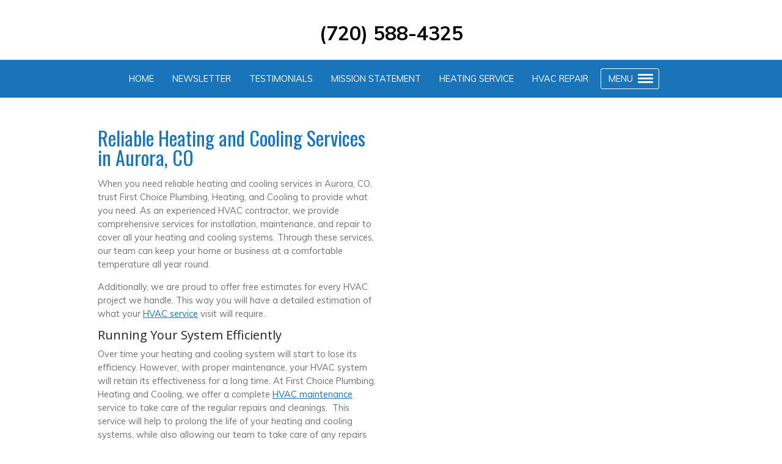

--- FILE ---
content_type: text/html; charset=utf-8
request_url: https://www.firstchoiceheatingcooling.net/Contact.html
body_size: 19125
content:
<!DOCTYPE HTML PUBLIC "-//W3C//DTD HTML 4.01 Transitional//EN" "//www.w3.org/TR/html4/loose.dtd">
<HTML lang="en" >
<HEAD>
<TITLE>Heating and Cooling Services | Aurora, CO</TITLE>

<META HTTP-EQUIV="Content-Type" content="text/html; charset=UTF-8">
<META HTTP-EQUIV="Cache-Control" content="max-age=1800">
<META NAME="ROBOTS" CONTENT="INDEX,FOLLOW"><meta name="DESCRIPTION" content="Reach out to us when you need heating and cooling services for your HVAC system in Aurora, CO. We offer HVAC maintenance and repairs for your home or business."><meta name="KEYWORDS" content="heating, air conditioning, near, me, Serving Aurora,Denver, Centennial, Sheridian, Thornton, Northglenn, Westminster, Arvada, Wheat Ridge, Cherry Creek, cherry hills, Greenwood Village, Parker, Broomfield, Berkley, Littleton
">  
<SCRIPT src="//assets.myregisteredsite.com/javascript/com/jquery/latest/jquery.js"></SCRIPT>
<SCRIPT type="text/javascript">
  WebFontConfig = {
    google: { families: [ 'Open+Sans:400,700,400italic:latin' ] }
  };
  (function() {
    var wf = document.createElement('script');
    wf.src = ('https:' == document.location.protocol ? 'https' : 'http') +
      '://ajax.googleapis.com/ajax/libs/webfont/1/webfont.js';
    wf.type = 'text/javascript';
    wf.async = 'true';
    var s = document.getElementsByTagName('script')[0];
    s.parentNode.insertBefore(wf, s);
  })(); </SCRIPT>


<STYLE type="text/css">

/* ---------------------------------- */	
/* ---------------------------------- */	
/*TEMPLATE - DesignTest1b_rx */
/*Updated 10/31/16 */
/* ---------------------------------- */	
/* ---------------------------------- */	

/* ---------------------------------- */	
/* ---------------------------------- */	
/*CSS Reset*/
/* ---------------------------------- */	
/* ---------------------------------- */	

.clearfix:before,
.clearfix:after { content: " "; display: table; }
.clearfix:after { clear: both; }
.clearfix { *zoom: 1; }
html, html body {  margin: 0;  padding: 0; height: 100%; min-height: 100%}
body p { margin-top: 0; margin-bottom: 0; display:block} 
body p + p { margin-top: 0; }
table {border-collapse: collapse !important}
*, *:before, *:after { -webkit-box-sizing: border-box; -moz-box-sizing: border-box; box-sizing: border-box; }


/* ---------------------------------- */	
/* ---------------------------------- */	
/*Sections*/
/* ---------------------------------- */	
/* ---------------------------------- */	
body {font-size: 11pt; position: relative;}
div, dl, dt, dd, ul, ol, li, h1, h2, h3, h4, 
 pre, form, p, blockquote, .sectionTitle { 
	margin: 0; 
	padding: 0; 
	line-height: 1.5; 
	direction: ltr; }
	h1, h2, h3, h4, h5, h6, body {font-family: "Open Sans", "Helvetica Neue", "Helvetica", Helvetica, Arial, sans-serif; }
	
br[style="clear: both"]{ display: none; }	

/* Needs BODY selector to overwrite uaDefaultStylesReset.css */	
body p, body  a { 
	font-family: inherit; 
	margin-top: 0;
	margin-bottom: 1em}		
	1body a {display: inline-block;}
		body p a, 
		body p a.button,
		body p a.buttonInverted,
		body p .button {margin-bottom: 0}
		
.rsp_content a img, h1 a, h2 a, h3 a, h4 a, h5 a, h6 a {margin-bottom: 0}
/* Needs BODY selector to overwrite uaDefaultStylesReset.css */	
body h1, body h2, body h3, body h4, body h5, body h6 { 
	font-style: normal; 
	text-rendering: optimizeLegibility; 
	line-height: 1; 
	margin-bottom: .5em;	
	margin-top: 0; }	
	h1, h2, h3, h4, h5, h6 {font-weight: normal}
	
/* removed body .section-container specific selector */
	h1 {font-size:32px}
	h2 {font-size: 24px}
	
table {	
	border-collapse: collapse;
	table-layout:fixed;
	border-spacing: 0;}	
	table.columns.small-icon {table-layout:auto}
	
img, video {
	max-width: 100%;
	height: auto;}	
	.rsp_content img {margin-bottom: 1em}
		.fullWidthColumnFull img {margin-bottom: 0}
	
@media only screen and (max-width: 768px) {
	img {float: none !important}
	a[href^=tel] { color: inherit !important;}
	body p { -webkit-text-size-adjust:100% }
}	
	
	

iframe {max-width: 100%;}	

.section ul, .section ol { margin: 0 25px 14px;  }

.button, .buttonInverted, #layout input.form-element[type="submit"], .wsp_print_btn_text, .buttonGhost {
	display: inline-block;
	cursor: pointer;
	text-align:center;
	margin: 0 inherit;
	margin-bottom: 1em;
	border: 0;
	padding: 10px 25px; 
	border-radius: 5px; 
	text-decoration: none;
	font-weight: 700; 
	transition: all 0.3s ease 0s;
	-webkit-appearance: none;
}
	.button.buttonGhost, .buttonGhost {
		background: transparent;
		border-width: 2px;			
		padding: 2px 23px; 
		border-style: solid;}
		
.section-container {
	width: 100%; 
	margin: 0; 
	padding: 0; }	
.section {
	max-width: 960px;
	margin: 0 auto; }
		.section.fullWidthColumn {max-width: 100%}
	.rsp_kv.section {padding: 100px 0}
	.rsp_kvSubpage.section {padding: 50px 0}		
	.rsp_content {padding: 50px 0 35px}
		.rsp_content.fullWidthColumn {padding: 0}
		
	.rsp_kv p:only-of-type {margin-bottom: 0}
	

.fullwidth, .fullwidthStatic, .fullWidth, .fullWidthStatic, span.fullwidth > img, span.fullWidth > img {
	background-repeat: no-repeat;
	width: 100%;
	background-position: center top;
	-webkit-transform: translateZ(0);	
	-webkit-background-size: cover;
	-moz-background-size: cover;
	-o-background-size: cover;
	background-size: cover; 
	border-left: 0 !important;
	border-right: 0 !important; }
	.fullwidthStatic, .fullwidthStatic img { background-attachment: fixed; }	
	.KV-Text-Left .fullwidth {background-position: right top}	
	p img.fullwidth, p img.fullWidth, p .fullwidth img, p .fullWidth img {margin-bottom: -1em}
	
	/* 50/50 Content Block */
		.fullWidthColumnInfo {
			float: right; 
			max-width: 452px; 
			padding: 40px 0;}
			.fullWidthColumnImage-mirrored .fullWidthColumnInfo {float: left}
		.fullWidthColumnFull {
			overflow: hidden;}
		.fullWidthColumnFull img {
			display:block; 
			height: 100%; 
			width: auto; 
			max-width: none; 
			min-width: 100%;}
		.fullWidthColumnImage-mirrored .fullWidthColumnFull img {float: right;}
		.rsp_content.fullWidthColumnImage > table > tbody > tr > td:last-child {padding: 0;}
			.rsp_content.fullWidthColumnImage-mirrored > table > tbody > tr > td:first-child {padding: 0;}
			.rsp_content.fullWidthColumnImage-mirrored > table > tbody > tr > td:last-child {padding: 0 0 0 2%;}
		@media only screen and (max-width: 960px) { 		
			.rsp_content.fullWidthColumnImage > table > tbody > tr > td,
			.rsp_content.fullWidthColumnImage-mirrored.fullWidthColumnImage-mirrored > table > tbody > tr > td {padding: 0}
			.fullWidthColumnImage {overflow: hidden;} 
			.fullWidthColumnInfo {
				max-width: 100%; 
				padding: 50px 20px 35px; 
				float: none}
			.fullWidthColumnFull img {
				height: auto; 
				max-width: 100%;
			}
		}
		@media only screen and (max-width: 768px) { 
			.fullWidthColumnInfo {padding: 20px}
		}
	/* END 50/50 Content Block */

.rsp_box { padding: 25px } 			

/* Header */
.rsp_header {padding: 20px 0}
.header h1, .header h2, .header h3, .header h4, .header h5, .header a, .header p {margin-bottom: 0} 

.Header-LogoLeft-PhoneRight .phone {
	text-align: right;
	width: 100%;
	display:inline-block}	
	.rsp_header .half {width: 50%; float: left;}
	.rsp_header h1, .rsp_header h2, .rsp_header h3, .rsp_header h4, .rsp_header p, .rsp_header a  {margin-bottom: 0}	
	.header a, .rsp_header a {display:inline-block;}
	
#companyname a img {max-width: 100%}	

.Header-Centered img {margin-bottom: 10px; display: block;}					
.Header-Centered .phone img {margin-bottom: 0; float: left; margin-right: 10px;}
.Header-Centered .phone {display: inline-block; line-height: 1;}	

@media only screen and (max-width: 960px) {
	.rsp_header {padding:20px;}
}
@media only screen and (max-width: 768px) {
	.rsp_header .half {width: 100%; float: none;}
	.Header-LogoLeft-PhoneRight .phone {
		text-align: center;
		margin-top: 1em}	
}
	
				.phone table {display: inline-block;}
					.phone table:last-child {margin-left: 20px}
					@media only screen and (max-width: 768px) {
						.phone table {table-layout: inherit}
						.phone.phone td {width: auto !important; display: table-cell !important}	
					}
					@media only screen and (max-width: 568px) {
					#companyslogan { width: calc(100% - 40px); }
					.header .phone { margin: 0 auto; }
					.header .button { display: inline-block; }
					.header .hamburger { padding: 10px 0 !important; }
					}
.header form {
    display: block;
    float: right;
    text-align: right;
    width: 100%;
}
@media only screen and (max-width: 768px) {
  .header form {float: none}
}
.header input {
    display: inline-block;
    height: 35px;
    margin-bottom: 0;
    padding: 0 10px;
}
.header input[type="text"] {
    border: 1px solid #ccc;
    box-sizing: border-box;
}
.header .phone {
    display: table;
    float: right;
    font-size: 14pt;
    line-height: 25px;
    margin-bottom: 0.5em;
    width: auto;
	float: right;
}
#companyslogan * {clear:both}
@media only screen and (max-width: 768px) {
  .header .phone {float: none}
}
.header .phone img {
    display: inline-block;
    float: left !important;
    padding-right: 5px;
}
.header span#rsp_cart {
    display: inline-block;
    float: right;
    margin-bottom: 0;
    margin-left: 20px;
    position: relative;
    text-align: left;
    width: auto;
}
.header span#rsp_cart a {
    display: inline-block;
    line-height: 25px;
}
.header span#rsp_cart a:hover {
    text-decoration: underline;
}

/* Column Padding */
.rsp_content > div > table > tbody > tr > td,
.rsp_content > table > tbody > tr > td {padding: 0 2%}

.rsp_content > div> table > tbody > tr > td:first-child,	
.rsp_content > table > tbody > tr > td:first-child {padding: 0 2% 0 0}

.rsp_content > div > table > tbody > tr > td:last-child,	
.rsp_content > table > tbody > tr > td:last-child {padding: 0 0 0 2%}

.rsp_content > table.columns,
.rsp_content > div > table.columns {width: 104%; margin: 0 -2%}
  
.rsp_content > table.columns > tbody > tr > td,
.rsp_content > div > table.columns > tbody > tr > td {padding: 0 2%}

/* Added to address a comment in RSP-106 */
.rsp_content > div > table > tbody > tr > td[colspan],
.rsp_content > table > tbody > tr > td[colspan] {
    padding: 0;
}
    
@media only screen and (max-width: 768px) {
.rsp_content > table.columns,
.rsp_content > div > table.columns {width: 100%; margin: 0}  
}
	

.small-icon.small-icon .icon {padding: 0}		
		
	
@media only screen and (max-width: 960px) {
	.rsp_content .columns.four > tbody > tr > td {
		width: 40%;
		display: inline-block;
	}
	
		.rsp_content.fullWidthColumn > table > tbody > tr > td,
		.rsp_content.fullWidthColumn > table > tbody > tr > td:first-child,
		.rsp_content.fullWidthColumn > table > tbody > tr > td:last-child {padding: 0}
				
        .Addons-2Column-RightForm > table > tbody > tr > td:first-child {padding: 0 2% 0 0}
        .Addons-2Column-RightForm > table > tbody > tr > td:last-child {padding: 0 0 0 2%}				

	
	.small-icon.small-icon .icon {padding: 0}

	.rsp_kv.section {padding: 100px 20px 85px}
	.rsp_kvSubpage.section,
	.rsp_content.section {padding: 50px 20px 35px}	
	
}


@media only screen and (max-width: 768px) {

	/* fix for old template */
	table td {padding: 0}
	img {margin-bottom: 1em}
	

	.section.section.section {padding:20px;}
	
	.rsp_content > table > tbody > tr > td, 
	.rsp_content > table > tbody > tr > td:first-child, 
	.rsp_content > table > tbody > tr > td:last-child,
	.Addons-2Column-RightForm > table > tbody > tr > td,
	.Addons-2Column-RightForm > table > tbody > tr > td:first-child, 
	.Addons-2Column-RightForm > table > tbody > tr > td:last-child {padding: 0}
	
	
	.rsp_kv img,  .rsp_kv table {margin: 0}
	.rsp_kvSubpage {text-align: center}
	
	.rsp_kv.section {padding: 20px !important}
	.section.section td,
	.rsp_content .columns.four > tbody > tr > td {
		display: block;
		padding: 0;
		width: 100% !important}
		
	.blank {display:none !important;}
	.fullwidth.fullwidth {background-position: center top;}

	.small-icon.small-icon .icon {    
		display: inline-block;
		width: 25%;}
	.small-icon.small-icon .column-text {
		display: inline-block;
		padding: 0 0 20px 15px;
		width: 65%;}
}


/* ---------------------------------- */	
/* ---------------------------------- */	
/* DEFAULT COLORS */
/* ---------------------------------- */
/* ---------------------------------- */

body, h1, h2, h3, h4, h5, h6 {color: #333}
.primaryColorbg, .secondary-webcomMenu {background-color:#ccc}
.button, #layout input.form-element[type="submit"] {
	background-color: #666;
	color: #fff;
	}
.hamburger div {
	color: #333;
	border-color: #333;	}
	.hamburger span, 
	.hamburger span:before, 
	.hamburger span:after {background-color: #333;}
	
li.hamburger a:before {background: transparent !important}
	
#slide-navContainer {background: #333}
	#slide-navContainer a {color: #fff}
	#slide-navContainer a, #slide-navContainer a:before {background: transparent !important}
	



/* ---------------------------------- */	
/* ---------------------------------- */	
/* NAV */
/* ---------------------------------- */
/* ---------------------------------- */

/* ---------------------------------- */
/* START structure.css nav fixes */	
/* ---------------------------------- */
.section #styleNav ul { margin: 0;}
#styleNav {visibility: visible !important;}
primary-webcomMenu-offset {position: auto !important}
.primary-webcomMenu,
.primary-webcomMenuItem,
.primary-webcomMenuItem-bottom,	
.primary-webcomMenuItem-top,	
.primary-webcomMenuItem-right,
.primary-webcomMenuItem-left,
.primary-webcomMenuItem-middle,
.primary-webcomMenuItem {
	float: none;
	height: auto !important;
	padding: 0 !important}
div.primary-webcomMenu-bottom, 
div.secondary-webcomMenu-bottom {
	position: auto;
	float: left}
.primary-webcomMenuItem-middle, .secondary-webcomMenuItem-middle { text-overflow:ellipsis; }	
/* ---------------------------------- */
/* END structure.css nav fixes */
/* ---------------------------------- */


#navContainer, #nav, #styleNav {
	display: inline-block;
	width: 100%;
	}	
#nav ul { max-height: 65px;}
#nav ul li ul { max-height: none; }
.primary-webcomMenu {
	float: left;
	padding: 0;
	margin: 0;
	height: auto !important;
	width: auto !important}
.primary-webcomMenu li {
	list-style-type: none;
	max-width: 250px;
	display: block;
	float: left;
	}
li.primary-webcomMenuItem > a { position: relative; }
.primary-webcomMenu li.selected > a { font-weight: bold;}
.primary-webcomMenu li.selected a:hover { text-decoration: none; }
.primary-webcomMenu a {		
	display: block;
	text-overflow: ellipsis;
	overflow:hidden;
	white-space:nowrap;
	text-decoration: none; 
	text-transform: uppercase; 
	padding: 20px 10px; 
	margin: 0 5px;
	margin-bottom: 0}
	.primary-webcomMenu a:hover {text-decoration: underline;}
			
.primary-webcomMenu ul {
	padding: 0;
	position: absolute;
	left: 0;
	width: 100%
	z-index: 100;
	}
	#navContainer .secondary-webcomMenu {box-shadow: inset 0 3px 5px rgba(0,0,0,0.2);}
	
.primary-webcomMenu ul li {
	display: block;
	width: 100%;
    float: left;
    list-style-type: none;
    max-width: 100%;
	}	
	.primary-webcomMenu ul li a{
    padding: 15px 10px 0;
    width: 100%;
	}
		.primary-webcomMenu ul li:last-child a{padding-bottom: 15px}

	.primary-webcomMenu li:hover ul {
	  display: block;
	}	
	
	.primary-webcomMenu li {
    display: block;
    float: left;
    list-style-type: none;
    max-width: 100%;
}

@media only screen and (max-width:768px) {
	.primary-webcomMenu-offset { display: block; margin: 0; }          
}



/* ---------------------------------- */	
/* ---------------------------------- */	
/* HAMBURGER ICON */
/* ---------------------------------- */
/* ---------------------------------- */
.hamburger div {
	cursor: pointer;
	display:inline;
	border-radius: 3px;
	margin-top: 14px;
	text-align: center;
	background: none; 
	z-index:95;
	display: block;
	border-width: 1px;
	border-style: solid;
	padding: 5px 12px;
	}	
	.hamburger div:after {content: 'MENU';padding-right: 30px} 
.hamburger span, 
.hamburger span:before, 
.hamburger span:after {
	border: 0 none;
	border-radius: 1px;
	content: "";
	cursor: pointer;
	display: block;
	height: 3px;
	margin: auto;
	padding: 0;
	position: absolute;
	right: 0;
	top: 47%;
	width: 25px;
	margin-right: 15px;
	z-index: 100;}
	.hamburger span:before {top: -6px;}
	.hamburger span:after {bottom: -11px;} 
	.hamburger span::before, .hamburger span::after {
		margin-right: 0;
	}	
.hamburger a {
	display: block;
	padding: 0}
	.hamburger.hamburger a:hover {text-decoration: none}


@media only screen and (max-width: 768px) {	
	.hamburger a { 
		position: relative;
		height: 25px;
		width: 25px;}	
		.hamburger div {display:none}
	.hamburger span, 
	.hamburger span:before, 
	.hamburger span:after {top: 45%; margin: auto;}
	.hamburger span:before {top: -6px;}
	.hamburger span:after {bottom: -11px;} 		
}

	

/* ---------------------------------- */	
/* ---------------------------------- */	
/* SLIDE OUT NAV */
/* ---------------------------------- */
/* ---------------------------------- */
#slide-navContainer {		
	position: fixed; 
	top: 0; 
	right: -250px; 
	width: 250px; 
	height: 100%; 
	z-index: 3000; 
	overflow-y: auto;
	overflow-x: hidden;
	margin-bottom: 0;}
	#slide-navContainer #nav {    
		margin-top: 45px;
		background-color: #333;
		width: 90%;}
		
#slide-navContainer ul { 
	list-style-type: none; 
	float: none;
	position: initial;
	background-color: transparent
	padding: 0; }
	#slide-navContainer li {
		width: 100%;
		max-width: 100%; }
	#slide-navContainer ul ul {
		display:block;
		padding: 0 0 0 20px; 
		position: relative; }
	#slide-navContainer.primaryColorbg #styleNav ul li ul li {
		border-bottom: none; background-color: transparent; }
	
#slide-navContainer a {
	display: block;  
	float: none; 
	width: 100%;
	padding: 10px;  
	margin: 0; 
    text-overflow: unset;
    white-space: pre-line;
	overflow:hidden;
	text-decoration: none; 
	text-align:left;}
	#slide-navContainer a:hover { text-decoration: underline; }
    #slideout-menu-toggle { 
		text-indent: 0;
		display: block; 
		line-height: 1;
		text-decoration: none; 
		z-index: 100; }
    #slideout-menu-toggle:hover {  }

	/* ---------------------------------- */
	/* CLOSE BUTTON */
	/* ---------------------------------- */
	#navContainer .close {display:none; height: 0; visibility:hidden}
	#slide-navContainer .close {
		font-size: 36px;
		line-height: 36px;
		padding: 0;
		position: absolute;
		right: 10px;
		top: 0;
	}
	#slide-navContainer .close:hover {text-decoration: none}
	#slide-navContainer .close span:after {
		text-align: right; 
		display: block;
		content:'\00D7'; }

@media only screen and (max-width: 768px) {	
	.primary-webcomMenu-bottom, .secondary-webcomMenu-bottom {float: right !important;}	
	#slide-navContainer ul ul {display: block}	
	#nav .section {padding: 10px 20px}
	.primary-webcomMenu {width: 100% !important}
	#slideout-menu-toggle {float: right}
}

/* ---------------------------------- */
/* ---------------------------------- */
/* STICKY NAV */
/* ---------------------------------- */
/* ---------------------------------- */
#sticky-navContainer { display: block; z-index: 100; position: fixed; top: -120px; width: 100%; -webkit-transition: top 0.3s linear; -moz-transition: top 0.3s linear; transition: top 0.3s linear; }
#sticky-navContainer .primary-webcomMenu li ul { display: none; }
#sticky-navContainer .primary-webcomMenu li:hover ul { display: block;	}
#sticky-navContainer #nav-toggle span { margin-top: 6px;  }
#sticky-navContainer ul li { position: relative; }
#sticky-navContainer .section { padding: 0 !important; margin-top: 0; }
#sticky-navContainer .close { display: none; }
@media only screen and (max-width: 768px) {
#sticky-navContainer #nav-toggle span { margin: 0; }
#sticky-navContainer #slideout-menu-toggle { padding: 10px 10px 10px 0;}
}

/* ---------------------------------- */
/* ---------------------------------- */
/* FOOTER */
/* ---------------------------------- */
/* ---------------------------------- */


.box {display: table; height: 100%; margin-bottom: -20px; }
#layout, #mtx_footer{ display: table-row; }
#mtx_footer #footer { padding: 20px 0; text-align: center; width: 100%;}
#mtx_footer #footer span { display: inline-block; }
#mtx_footer #footer span.street-address:after { content: ", "}
#mtx_footer #footer br { display: none; }
#mtx_footer .footercontent {display: block; max-width: 960px; margin: 0 auto;position: relative; padding: 0; }
#mtx_footer .footercontent center { display: block; width: 100%; margin: 0; padding: 30px 0 10px;  }
#mtx_footer .footercontent a { text-decoration: none; display: inline-block; margin: 0 10px; padding: 5px 0;}
#mtx_footer .footercontent a:hover { text-decoration: underline; }
#mtx_footer .footercontent table { line-height: 150%; text-align: center; }
#mtx_footer .footercontent table td, .footercontent table tr { display: inline-block; text-align: center;}
#mtx_footer .footercontent table td { padding: 0 5px;}
#mtx_footer .footercontent table tr { margin: 10px 0 0;}
#mtx_footer .footercontent span.fn.org { position: absolute; top: 0;font-size: 20px; left: 50%; transform: translateX(-50%); -webkit-transform: translateX(-50%); -moz-transform: translateX(-50%);}
@media only screen and (max-width: 768px) {
#mtx_footer .footercontent span.fn.org { font-size: 16px }
#mtx_footer #footer font { font-size: 11px; }
#mtx_footer .vcard table table td[nowrap=""] { text-align: center; white-space: normal; }
#mtx_footer .footercontent table tr { margin: 0;}
}


#mtx_footer { width: 100%; }
.footercontent { padding: 40px 0; width: 100%; margin: 0 auto; }
.footercontent .vcard {display: block; max-width: 960px; margin: 0 auto; }
.footercontent h4, .footercontent .businessname { display: block; clear: both; text-align: center; }
.footercontent h4.fn.org a, .footercontent .businessname a { font-size: 24px; text-decoration: none; margin: 0 0 0.3em; font-weight: bold; }
.footercontent ul { list-style-type: none;}
.footercontent li { font-size: 14px; line-height: 20px;}
.footercontent ul.mtx_footnav { display: table; clear: both; margin: 0 auto; }
.footercontent ul.mtx_footnav a { margin-bottom: 0.5em; text-decoration: none; }
.footercontent ul.mtx_footnav a:hover { text-decoration: underline; }
.footercontent ul.mtx_footnav li { display: inline; margin: 0 .5em}
.footercontent ul.mtx_footnav li ul { display: none;  }
.footercontent ul.mtx_buscontact { display: table; clear: both; list-style-type: none; margin: 0 auto 1em;; text-align: center; }
.footercontent ul.mtx_buscontact li { display: inline-block; margin: 0;}
.footercontent ul.mtx_buscontact li::after { content:" |"}
.footercontent ul.mtx_buscontact li:last-child::after { content: "";}
.footercontent ul.mtx_buscontact li.tel::before {content: "Phone: " }
.footercontent ul.mtx_buscontact li.mtx_fax::before {content: "Fax: " }
.footercontent ul.mtx_buscontact li.mtx_cell::before {content: "Cell: " }
.footercontent ul.adr { font-weight: bold; display:table; margin: 0 auto; }
.footercontent ul.adr li { font-weight: normal; display: inline; float: left; margin: 0 3px 0 0; padding: 0; }
.footercontent ul.adr li::after { content: ","}
.footercontent ul.adr li:last-child::after { content: ""}
.footercontent #mtx_copyright { text-align: center; font-size: 10px; margin: 1em auto 0;}
.footercontent .email #footerContact, .footercontent .email .footer_contact_component { display: inline-block; }
#mtx_footer .footercontent a.footer_contact_email { margin: 0 }
.footercontent ul.adr li.region::after { content: ""; }
.footercontent ul.mtx_footnav, .footercontent ul.adr, #mtx_footer #footer .vcard div[style="width: 100%"], #mtx_footer #footer .vcard table[style="width: 100%"] { text-align: center; }
#mtx_footer #footer .vcard br, #mtx_footer #footer .vcard br { display: initial; }


/* Video Embed Fix */
body .html5-video-container { z-index: auto !important; }

/* ---------------------------------- */	
/* ---------------------------------- */	
/* Contact Form*/
/* ---------------------------------- */	
/* ---------------------------------- */	


div[id*="webcom-component-form"] > table > tbody > tr > td:first-child,
div[id*="webcom-component-form"] > table > tbody > tr > td:last-child,
div[id*="webcom-component-feedback"] > table > tbody > tr > td:first-child,
div[id*="webcom-component-feedback"] > table > tbody > tr > td:last-child {display:none}

div[id*=webcom-component-form] td[width*="10%"],
div[id*=webcom-component-feedback] td[width*="10%"] { width: 100% !important; }

form[id^=webcom-component-form],
form[id^=webcom-component-feedback] {
	width: 100%;
	margin: 0 auto;
}

form[id^=webcom-component-form] table, 
form[id^=webcom-component-feedback] table, 
.form-element[type=text],
.web_com_custom_form .form-element-size-large[type="text"], 
.web_com_custom_form table.form-element-size-large, 
.web_com_custom_form textarea.form-element-size-large, 
.web_com_custom_form select.form-element-size-large,
.web_com_custom_form table td.FirstName input,
.web_com_custom_form table td.LastName input,
.web_com_custom_form table[class*=large], 
.web_com_custom_form input[class*=large], 
.web_com_custom_form table[class*=large], 
.web_com_custom_form textarea[class*=large], 
.web_com_custom_form select[class*=large] {
	padding: 5px !important;
	-webkit-box-sizing: border-box;
	-moz-box-sizing: border-box;
	box-sizing: border-box; 
	max-width: 100% !important;
	min-width: 100% !important;
	width: 100% !important}
	
@media only screen and (max-width: 768px) {

	form[id^=webcom-component-form],
	form[id^=webcom-component-feedback] {width: 100%;}
		
	.web_com_custom_form table td.FirstName,
	.web_com_custom_form table td.LastName{
		padding-left: 0 !important;
		width: 100% !important}
}	


/* POPUP CONTACT */

.fc_overlay { width: auto !important; height: auto !important; }
.fc_container { max-width: 90% !important;}
#footer #fc_form_header, #footer #fc_form_container label { color: #333;}
#fc_form_container form { display: block; }
#fc_form_container tr { display: block; margin: 0; padding: 0; }
#fc_form_container table td { padding: 0; }
#fc_form_container table td[width="45%"] { display: none important;}
#fc_form_container table td[width="10%"] { display: block; width: 100%}

/* ---------------------------------- */	
/* ---------------------------------- */	
/* ECOMM */
/* ---------------------------------- */	
/* ---------------------------------- */	


.mtrx_ecom_layout { display: block; margin: 0 auto; max-width: 960px; padding: 20px;}

.Header-EcommerceSearch h2, .Header-EcommerceSearch img, .Header-EcommerceSearch div { display: inline-block; }
.Header-EcommerceSearch form { float: right; display: block; width: 100%; text-align: right; }
.Header-EcommerceSearch input { height: 35px; padding: 0 10px; display: inline-block; margin-bottom: 0}
.Header-EcommerceSearch input[type='text'] { 
	border: 1px solid #ccc;
	box-sizing: border-box;  }
.Header-EcommerceSearch div.phone { display: table; width: auto; margin-bottom: 0.5em; float: right;  line-height: 25px; font-size: 14pt; }
.Header-EcommerceSearch div.phone img { float: left !important; display:inline-block; padding-right: 5px;  }
.Header-EcommerceSearch span#rsp_cart { float: right; position: relative; width: auto; margin-left: 20px; margin-bottom: 0;  text-align:left; display: inline-block;  }
.Header-EcommerceSearch span#rsp_cart a { display: inline-block; line-height: 25px; }
.Header-EcommerceSearch span#rsp_cart a:hover { text-decoration: underline; }
.mtrx_ecom_layout #page .result .description { line-height: 150%; }
#page div.results-grid { width: 100%; }
body #page-content h1, body #page-content h2, body #page-content h3, body #page-content h4, body #page-content h5, body #page-content h6 { line-height: inherit; }
.mtrx_ecom_layout a:hover { text-decoration: none;  }
#page .result h3 { overflow: none; height: auto; font-size: 16px; }
#page div.results .result { height: auto; overflow: none; width: 100%; }
#page div.results .result .thumbnail { display: inline-block; float: left; max-width: 20%; margin-right: 5%; }
#page div.results .result .details { display: inline-block; overflow: auto; padding: 0px; text-align: left; width: 75%; }
#page div.results .result .amount {   width: auto; float: right; text-align: right; }
#page div.results .result .description { margin-bottom: 0; font-size: 13px;}
body .mtrx_ecom_layout #page .btn-add-to-cart, body .mtrx_ecom_layout #page.content a.btn-main, body .mtrx_ecom_layout div.upsell-panel a.btn-main, body .mtrx_ecom_layout #page .btn-add {
	display: inline-block;
	cursor: pointer;
	text-align:center;
	margin: 0 inherit;
	margin-bottom: 1em;
	border: 0;
	padding: 10px 25px; 
	border-radius: 5px; 
	text-decoration: none;
	font-weight: 700; 
	transition: all 0.3s ease 0s;
}
	
@media only screen and (max-width: 768px) {

#webcom_ecomm_category_title { display: block; position: relative; background: rgba(0,0,0,0.05); padding: 10px; cursor: pointer; }
#webcom_ecomm_category_title::after { content: " \25BE"; }
#webcom_ecomm_category_title.rsp_active::after { content: " \25B4"; }
.mtrx_ecom_layout #cats { display: block; border: 1px solid rgba(0,0,0,0.05); padding: 10px; margin-top: -10px;  }
.mtrx_ecom_layout #cats { display: none; }
#cats.rsp_active { display: block; }  

	.Header-EcommerceSearch div.phone { margin: 10px auto 0; float: none; }
	.Header-EcommerceSearch form { margin: 10px auto 0 ; float: none; text-align: center; max-width: 350px; }
	.Header-EcommerceSearch input[type='text'] { width: 70%;}
	.Header-EcommerceSearch input[type='submit'] { width: 28%; }
	.Header-EcommerceSearch h2, .Header-EcommerceSearch img, .Header-EcommerceSearch div { display: block; margin: 0 auto; }
	.Header-EcommerceSearch h2 { margin-bottom: 0; }
	.Header-EcommerceSearch div { float: none; width: 100%; }
	.Header-EcommerceSearch span { text-align: center; margin: 0; line-height: auto; margin-bottom: 0.5em;}
	.Header-EcommerceSearch span.phone { margin: 0 auto; float: none; }
	.Header-EcommerceSearch span.phone img { display: inline-block; margin: 0; }	
	
	
	
.cart-gridview .row-item { position: relative; }
.cart-gridview .cell-remove { position: absolute; top: 0; right: 20px;}	
.mtrx_ecom_layout table td, #cart-contents .cart-gridview .cell-product  { display: block; width: auto;}
#cart-links { margin: 0 auto 5px !important; }

#search-box { display: none; }
#search-box input { display: inline-block; }
#search-box .search-field { width: 76% !important; height: 30px !important; padding: 0 !important; text-indent: 5px;  }
#search-box .btn-search { width: 22% !important; margin: 0 0 0 1%; height: 30px !important; padding: 0 !important;}
.paging .page-mode { display: none; }
.paging { font-size: 12px !important; }
#page div.results-grid .result { width: 33%; max-width: 33%;}
	.cart-gridview table { 
		width: 100%; 
		border-collapse: collapse; 
	}
	/* Zebra striping */
	.cart-gridview tr:nth-of-type(odd) {
	}
	.cart-gridview th, .calculations-hack { 
		display: none !important;
	}
	.cart-gridview td, .cart-gridview th { 
		padding: 6px; 
		text-align: left; 
	}
	.cart-gridview table, .cart-gridview thead, .cart-gridview tbody, .cart-gridview th, .cart-gridview td, .cart-gridview tr {
			display: block;
		}

		.cart-gridview thead tr {
			position: absolute;
			top: -9999px;
			left: -9999px;
		}

		.cart-gridview td {
			border: none;
			position: relative;
			padding-left: 30% !important;
			clear: both;
		}
		.cart-gridview td.cart-summary { padding-left: 0 !important;}
		.cart-gridview td.cart-summary .coupons { width: 100%; margin: 0; }
		.cart-gridview td.cart-summary label { font-size: 14px; padding: 10px 20px; line-height: 16px;}
		.cart-gridview td.cart-summary label em { font-size: 10px; margin: 0; padding: 0;}
		.cart-gridview td.cart-summary .coupons input.text { width: 80%; margin: 0 0 0 6px; padding: 0;}
		.cart-gridview .cart-summary .calculations tr, .cart-gridview .cart-summary .calculations table td { border: 0;}	
		.cart-gridview td:before {
			position: absolute;
			top: 6px;
			left: 6px;
			padding-right: 10px;
			white-space: nowrap;
		}

		.cart-gridview td.cell-quantity:before { content: "Quantity"; }
		.cart-gridview td.cell-thumbnail:before { content: ""; }
		.cart-gridview td.cell-product:before { content: "Product"; }
		.cart-gridview td.cell-price:before { content: "Price"; }
		.cart-gridview td.cell-total:before { content: "Total"; }
		.cart-gridview .row-option { display: block; }
		.cart-gridview tr.row-option { border-top: 0;}
		.cart-gridview tr.row-option td:nth-of-type(1):before { content: "Options";}

		.cart-gridview td.cart-summary:nth-of-type(1):before, .cart-gridview .cart-summary .calculations td:nth-of-type(1):before { content: ""; }
		#cart-contents .cart-gridview .cart-summary .calculations { clear: both; width: 100%; float: none; }
		#cart-contents .cart-gridview .calculations td { padding: 0 8px; }
.option select { width: 100%;}
div.wrapper-main #billing-address div.left { max-width: 100%; min-width: 200px; }
div.wrapper-main #page-body div.secure-text { float: none; position: relative; }
div.wrapper-main #page-body { padding: 0;}
div.wrapper-main #billing-address input, div.wrapper-main #billing-address select, div.wrapper-main input.text, div.wrapper-main select, div.wrapper-main textarea { width: 100%; margin: 0;}
div.wrapper-main #billing-address .checkbox input { float: left; width: auto;}
div.wrapper-main #billing-address .checkbox { margin: 20px 0 0; }
div.wrapper-main .summary .calculations, div.wrapper-main .final-summary .calculations { width: 30%; margin: 0; }
div.wrapper-main .summary { width: 80%; float: none; }

body .cart-gridview tr { border: none; }
#cart-contents .cart-gridview .calculations td:first-child { width: 30%}
#cart-contents .cart-gridview .calculations td { padding: 0 8px; width: auto; display: inline-block; text-align: right; }
body #cart-contents .cart-gridview .cart-summary { margin-top: 20px; border-top: 2px solid #ccc; }
#page.product-detail .quantity-discounts .netprice{ font-weight: bold; }
.cart-gridview .row-option td.cell-product::before { content: ''; }
.cart-gridview .cell-thumbnail { display: none; }
#cart-contents .cart-gridview tr.row-item.alt { background: rgba(0,0,0,0.02); margin-top: 20px; }
body div.wrapper-main form label { width: auto !important;}  
div#page.product-detail .gallery img { display: block; margin: 0 auto; }
.paging .page-mode { display: inline-block; float: right; }
.paging .page-mode label { display: none; }
#ctl00_mainContent_productBrowser_pagerTop_ctl00_gridButton , a#ctl00_mainContent_productBrowser_pagerTop_ctl00_listButton { display: inline-block; position: relative; text-indent: -9999em; width: 26px; height: 26px; cursor: pointer; }
#ctl00_mainContent_productBrowser_pagerTop_ctl00_gridButton:before { display: block; content: ''; position: absolute; height: 12px; width: 12px; background: rgba(0,0,0,0.2); border-radius: 2px; box-shadow: 14px 0 0 rgba(0,0,0,0.2),14px 14px 0 rgba(0,0,0,0.2),0 14px 0 rgba(0,0,0,0.2) ;}
.disabled#ctl00_mainContent_productBrowser_pagerTop_ctl00_gridButton:before { background: rgba(0,0,0,0.5);box-shadow: 14px 0 0 rgba(0,0,0,0.5),14px 14px 0 rgba(0,0,0,0.5),0 14px 0 rgba(0,0,0,0.5) ;}
#ctl00_mainContent_productBrowser_pagerTop_ctl00_listButton:before {display: block; content: ''; position: absolute; height: 6px; width: 6px; background: rgba(0,0,0,0.2); border-radius: 18px; box-shadow: 0 10px 0 rgba(0,0,0,0.2), 0 20px 0 rgba(0,0,0,0.2)}
#ctl00_mainContent_productBrowser_pagerTop_ctl00_listButton:after {display: block; content: ''; position: absolute; top:0; left: 9px;height: 5px; width: 18px; background: rgba(0,0,0,0.2);  box-shadow: 0 10px 0 rgba(0,0,0,0.2), 0 20px 0 rgba(0,0,0,0.2)}
.disabled#ctl00_mainContent_productBrowser_pagerTop_ctl00_listButton:before {background: rgba(0,0,0,0.5); box-shadow: 0 10px 0 rgba(0,0,0,0.5), 0 20px 0 rgba(0,0,0,0.5)}
.disabled#ctl00_mainContent_productBrowser_pagerTop_ctl00_listButton:after {background: rgba(0,0,0,0.5);  box-shadow: 0 10px 0 rgba(0,0,0,0.5), 0 20px 0 rgba(0,0,0,0.5)}
#ctl00_mainContent_productBrowser_pagerBottom_ctl00_gridButton , a#ctl00_mainContent_productBrowser_pagerBottom_ctl00_listButton { display: inline-block; position: relative; text-indent: -9999em; width: 26px; height: 26px; cursor: pointer; }
#ctl00_mainContent_productBrowser_pagerBottom_ctl00_gridButton:before { display: block; content: ''; position: absolute; height: 12px; width: 12px; background: rgba(0,0,0,0.2); border-radius: 2px; box-shadow: 14px 0 0 rgba(0,0,0,0.2),14px 14px 0 rgba(0,0,0,0.2),0 14px 0 rgba(0,0,0,0.2) ;}
.disabled#ctl00_mainContent_productBrowser_pagerBottom_ctl00_gridButton:before { background: rgba(0,0,0,0.5);box-shadow: 14px 0 0 rgba(0,0,0,0.5),14px 14px 0 rgba(0,0,0,0.5),0 14px 0 rgba(0,0,0,0.5) ;}
#ctl00_mainContent_productBrowser_pagerBottom_ctl00_listButton:before {display: block; content: ''; position: absolute; height: 6px; width: 6px; background: rgba(0,0,0,0.2); border-radius: 18px; box-shadow: 0 10px 0 rgba(0,0,0,0.2), 0 20px 0 rgba(0,0,0,0.2)}
#ctl00_mainContent_productBrowser_pagerBottom_ctl00_listButton:after {display: block; content: ''; position: absolute; top:0; left: 9px;height: 5px; width: 18px; background: rgba(0,0,0,0.2);  box-shadow: 0 10px 0 rgba(0,0,0,0.2), 0 20px 0 rgba(0,0,0,0.2)}
.disabled#ctl00_mainContent_productBrowser_pagerBottom_ctl00_listButton:before {background: rgba(0,0,0,0.5); box-shadow: 0 10px 0 rgba(0,0,0,0.5), 0 20px 0 rgba(0,0,0,0.5)}
.disabled#ctl00_mainContent_productBrowser_pagerBottom_ctl00_listButton:after {background: rgba(0,0,0,0.5);  box-shadow: 0 10px 0 rgba(0,0,0,0.5), 0 20px 0 rgba(0,0,0,0.5)}

}
@media only screen and (max-width: 568px) {
#page div.results-grid .results-row { display: inline; }
#page div.results-grid .result { display: inline-block; width: 46%; max-width: 46%; padding: 20px 0 0; margin: 0 0 0 2%; text-align: center; }
#page div.results-grid .result .thumbnail { display: block; width: 100%; float: left; margin: 0 10px 0 0 !important; }
#page div.results-grid .result .thumbnail img { display: block; margin: 0 auto;}
#page div.results-grid .result h3 { margin: 0; text-align: center; }
#page div.results-grid .result h3 a { text-decoration: none; }
#page div.results-grid .result .amount { display: inline-block; text-align: center; margin: 0 auto; width: auto;}
#page div.results-grid .result .description { display: none;  }
#page div.results-grid { width: 100%;}
}
@media only screen and (max-width: 468px) {
#page-content #subheader h2 { text-align: center; }
#page.product-detail .image { text-align: center; float: none; margin: 0 auto;}
#page.product-detail div.gallery { float: none; }
#page div.results-grid .results-row, 
#page div.results-grid { width: 100%;}
}




/* ---------------------------------- */	
/* ---------------------------------- */	
/*COUPONS*/
/* ---------------------------------- */	
/* ---------------------------------- */
.coupon {margin-bottom: 1em}	
.rsp_coupon.section {padding: 100px 0}
.section.section td.wsp_print_btn_left, .section.section td.wsp_print_btn_right{display: none !important;}
.section div[align=center] div[style*="height: 27px"] { height: auto !important; }
#table_border { width: 100% !important;}
.wsp_print_btn_middle{
    background: none !important;
    height: auto;
    text-align:center;
    vertical-align:middle;
    white-space:nowrap;
}

.wsp_print_btn_text {
	text-decoration: none;
	color: inherit !important;
	padding: 10px;
	margin: 0;
}
.wsp_print_btn {
    cursor: default;
    font-family: inherit !important;
    font-size: inherit;
    font-size-adjust:none;
    font-style:normal;
    font-variant:normal;
    font-weight:normal;
    font-size-adjust:none;
    line-height:normal;
    white-space:nowrap;
    margin: 0 auto;
	width: auto !important;
}
.wsp_print_btn .wsp_print_btn_middle {height: auto }

table.wsp_print_btn td { padding: 0;}


@media only screen and (max-width: 768px) {
	.coupon-clear { max-width: 100%; overflow-x: auto;}	
}

/* ---------------------------------- */	
/* ---------------------------------- */	
/*MAPS*/
/* ---------------------------------- */	
/* ---------------------------------- */	
.map-address {display: none}
.fullWidthColumnFull {position: relative}
div[id^=webcom-component-map], .map-container, .map-source, #layout .inner-map-container, .inner-map-container iframe {
	width: 100% !important;
	min-height: 360px;
}
.fullwidthmap iframe{width: 100%}

.inner-map-container p, .inner-map-container br {display:none !important}	 

@media only screen and (max-width: 768px) {
	.fullWidthColumnInfo {max-width: 100%; float: none}
}


/* ---------------------------------- */	
/* ---------------------------------- */	
/*PHOTO ALBUM*/
/* ---------------------------------- */	
/* ---------------------------------- */	

@media only screen and (max-width: 768px) {
	div[id^="webcom-component-photoalbum"] {margin-bottom: 1em}
}
/* ---------------------------------- */	
/* ---------------------------------- */	
/*GALLERY*/
/* ---------------------------------- */	
/* ---------------------------------- */	
.rsp_gallery { position: relative; min-height: 150px; background: #000 ; }
.rsp_gallery p { display: none; }
.rsp_gallery .album-title { position: absolute; z-index: 10; width: 80%; height: 50%; margin: auto; top: 0; left: 0; bottom: 0; right: 0; text-align: center; font-size: 52px !important; color: #fff !important; text-shadow: 0 2px 4px rgba(0,0,0,0.5); line-height: 100% !important;}
.rsp_gallery .galleria-container { height: auto !important;	padding-bottom: 30% }
.rsp_gallery .galleria-info-text, .rsp_gallery .galleria-container .galleria-info {	display: none !important; }
.rsp_gallery .galleria-container .galleria-info, .rsp_gallery .galleria-nav-bar  { filter: none; background: none !important; }
.rsp_gallery .galleria-nav-bar  { left: 0 !important; width: 100%; }
.rsp_gallery .galleria-container .galleria-nav-items { float: none; margin: 0 auto; display: table; }
.rsp_gallery .galleria-container .galleria-nav-items .arrow {  border-radius: 100%;  margin: 0 10px;  background-image: none; display: block !important; }
.rsp_gallery .galleria-container .galleria-counter { display: none; }
.rsp_gallery .galleria-container .galleria-nav-items .arrow[style="background-color: rgb(136, 136, 136);"] { background-color: rgba(0,0,0,0.6) !important; }
.rsp_gallery .galleria-container .galleria-nav-items div { width: 15px; height: 15px; }
.galleria-container { 
	width: 100% !important;
}
.galleria-container img {
	width: 100% !important;
	left: 0 !important;
}
.galleria-container .galleria-counter {
  position: absolute !important;
  right: 0px !important;
  left: auto !important;
  background-color: none !important;
  z-index: 10;
  opacity: 0.3 !important;
}
.galleria-container .galleria-nav-items .arrow {
  display: none !important;
} 
@media only screen and (max-width: 767px) {
	.rsp_gallery .galleria-container { padding-bottom: 50% }
	.rsp_gallery .album-title { font-size: 30px !important; }
}
/* ---------------------------------- */	
/* ---------------------------------- */	
/*RESPONSIVE DATA TABLES*/
/* ---------------------------------- */	
/* ---------------------------------- */	
.responsiveTable td { 
	-ms-word-break: break-all;
	word-break: break-all;
	word-break: break-word;
	}
@media only screen and (max-width: 760px),(min-device-width: 768px) and (max-device-width: 1024px)  {
	.responsiveTable .tableHeader {display: none}
	.responsiveTable table, .responsiveTable thead, .responsiveTable tbody, .responsiveTable th, .responsiveTable td, .responsiveTable tr { display: block; }
	
	.responsiveTable td { 
		position: relative;
		padding-left: 50% !important; 		
	}
	
	.responsiveTable td:before { 
		position: absolute;
		left: 15px;
		width: 45%; 
		padding-right: 10px; 
		white-space: normal;
	}
}

/* ---------------------------------- */	
/* ---------------------------------- */	
/*IMAGE EFFECTS*/
/* ---------------------------------- */	
/* ---------------------------------- */

span.circle img, .circle { border-radius: 50%; -webkit-border-radius: 50%; -moz-border-radius: 50%; -o-border-radius: 50%;}
span.roundedcorners img, .roundedcorners { border-radius: 5px; -webkit-border-radius: 5px; -moz-border-radius: 5px; -o-border-radius: 5px; }
span[class*=stackedphoto] img, span[class*=hvr] img { margin: 0; }
span[class*=stackedphoto], span[class*=hvr] { margin-bottom: 20px; }

.circle-red-border-5px img { border-radius: 50%; -webkit-border-radius: 50%; -moz-border-radius: 50%; -o-border-radius: 50%; border: 5px solid #DB3744; }
.circle-blue-border-2px img { border-radius: 50%; -webkit-border-radius: 50%; -moz-border-radius: 50%; -o-border-radius: 50%; border: 2px solid #4C6CAE; }

.frame { display: inline-block; position: relative; border: 4px solid #fff; }
.frame:before {  content: ''; position: absolute; top: -7px; left: -7px; width: 0; height: 0; border-style: solid; border-width: 30px 30px 0 0; border-color: #0d0d0d transparent transparent transparent; }
.frame:after { content: ''; position: absolute; bottom: -7px; right: -7px; width: 0; height: 0; border-style: solid; border-width: 30px 30px 0 0; border-color: #0d0d0d transparent transparent transparent; -ms-transform: rotate(180deg); -webkit-transform: rotate(180deg); transform: rotate(180deg); }
.frame a, .frame img { margin: 0px ; }

.polaroid img { display: inline-block;  border: 5px solid #fff; -webkit-box-shadow: 6px 6px 13px rgba(0, 0, 0, 0.15); -moz-box-shadow: 6px 6px 13px rgba(0, 0, 0, 0.15); -o-box-shadow: 6px 6px 13px rgba(0, 0, 0, 0.15); box-shadow: 6px 6px 13px rgba(0, 0, 0, 0.15);  border-bottom: 30px solid #fff; }
.polaroid img, .polaroid a { margin: 0px; }

.taped-up { display: inline-block; position: relative; border: 4px solid #fff; -webkit-box-shadow: 3px 3px 5px rgba(0, 0, 0,.2); -moz-box-shadow: 3px 3px 5px rgba(0, 0, 0,.2); -o-box-shadow: 3px 3px 5px rgba(0, 0, 0,.2); box-shadow: 3px 3px 5px rgba(0, 0, 0,.2); }
.taped-up:before { content: ''; position: absolute; background-color: rgba(255,255,255,0.6); height: 26px; left: 25%; top: -15px; width: 50%; -ms-transform: rotate(5deg); -webkit-transform: rotate(5deg); transform: rotate(5deg); box-shadow: 1px 1px 1px rgba(0,0,0,0.1); border-style: dotted; border-color: rgba(0,0,0,0.1); border-width: 0 2px;}
.taped-up:nth-of-type(odd):before { -ms-transform: rotate(-8deg); -webkit-transform: rotate(-8deg); transform: rotate(-8deg); }
.taped-up:nth-of-type(even):before { -ms-transform: rotate(-2deg); -webkit-transform: rotate(-2deg); transform: rotate(-2deg); }
.taped-up:first-child:before { -ms-transform: rotate(5deg); -webkit-transform: rotate(5deg); transform: rotate(5deg); }
.taped-up:last-child:before { -ms-transform: rotate(2deg); -webkit-transform: rotate(2deg); transform: rotate(2deg); }
.taped-up a, .taped-up img { margin: 0px ; }

.taped-up-skew a, .taped-up-skew img {  margin: 0px ; }
.taped-up-skew { display: inline-block; position: relative; border: 4px solid #fff; box-shadow: 3px 3px 5px rgba(0, 0, 0,.2); }
.taped-up-skew:before { content: ''; position: absolute; background-color: rgba(255,255,255,0.6); height: 26px; left: 25%; top: -15px; width: 50%; -ms-transform: rotate(5deg);-webkit-transform: rotate(5deg); transform: rotate(5deg); box-shadow: 1px 1px 1px rgba(0,0,0,0.1); border-style: dotted; border-color: rgba(0,0,0,0.1); border-width: 0 2px; }

span.hvr-outline-out:hover::before, span.hvr-outline-out:active::before, span.hvr-outline-out:focus::before { left: -6px; right: -6px; top: -6px; bottom: -6px; }
span.hvr-outline-out::before {
    border: 3px solid rgba(0,0,0,0.4);
    bottom: 0;
    content: "";
    left: 0;
    position: absolute;
    right: 0;
    top: 0;
    transition-duration: 0.3s;
    transition-property: top, right, bottom, left;
 
}
span.hvr-outline-out {
    backface-visibility: hidden;
    box-shadow: 0 0 1px rgba(0, 0, 0, 0);
    position: relative;
    -ms-transform: translateZ(0px);
	-webkit-transform: translateZ(0px);
	transform: translateZ(0px);
  display: inline-block;
}

span.hvr-float img:hover, span.hvr-float > img:active, span.hvr-float img:focus { -ms-transform: translateY(-5px); -webkit-transform: translateY(-5px); transform: translateY(-5px); }
span.hvr-float img {
    backface-visibility: hidden;
    position: relative;
    -ms-transform: translateZ(0px);
	-webkit-transform: translateZ(0px);
	transform: translateZ(0px);
    transition-duration: 0.3s;
    transition-property: transform;
}

span.hvr-float-shadow:hover::before, span.hvr-float-shadow:active::before, span.hvr-float-shadow:focus::before { opacity: 1; -ms-transform: translateY(5px); -webkit-transform: translateY(5px); transform: translateY(5px); }
span.hvr-float-shadow::before {
    background: rgba(0, 0, 0, 0) radial-gradient(ellipse at center center, rgba(0, 0, 0, 0.3) 0%, rgba(0, 0, 0, 0) 80%) repeat scroll 0 0;
    content: "";
    height: 10px;
    left: 5%;
    opacity: 0;
    pointer-events: none;
    position: absolute;
    top: 100%;
    transition-duration: 0.3s;
    transition-property: transform, opacity;
    width: 90%;
    z-index: -1;
}
span.hvr-float-shadow {
    backface-visibility: hidden;
    box-shadow: 0 0 1px rgba(0, 0, 0, 0);
    position: relative;
    -ms-transform: translateZ(0px);
	-webkit-transform: translateZ(0px);
	transform: translateZ(0px);
    transition-duration: 0.3s;
    transition-property: transform;
}

span.hvr-grow img:hover, span.hvr-grow img:active, span.hvr-grow img:focus { -ms-transform: scale(1.1,1.1); -webkit-transform: scale(1.1,1.1); transform: scale(1.1,1.1); }
span.hvr-grow img {
    backface-visibility: hidden;
    box-shadow: 0 0 1px rgba(0, 0, 0, 0);
    -ms-transform: translateZ(0px);
	-webkit-transform: translateZ(0px);
	transform: translateZ(0px);
    transition-duration: 0.3s;
    transition-property: transform;
}

span.hvr-grow-shadow img:hover, span.hvr-grow-shadow img:active, span.hvr-grow-shadow img:focus { box-shadow: 0 10px 10px -10px rgba(0,0,0,0.4); -ms-transform: scale(1.1,1.1); -webkit-transform: scale(1.1,1.1); transform: scale(1.1,1.1); }
span.hvr-grow-shadow img {
	backface-visibility: hidden;
	box-shadow: 0 0 1px rgba(0, 0, 0, 0);
	-ms-transform: translateZ(0px);
	-webkit-transform: translateZ(0px);
	transform: translateZ(0px);
	transition-duration: 0.3s;
	transition-property: box-shadow, transform;
}

span[class*=stackedphoto] {
	-webkit-box-shadow: 2px 2px 5px rgba(0,0,0,0.3);
	-moz-box-shadow: 2px 2px 5px rgba(0,0,0,0.3);
	box-shadow: 2px 2px 5px rgba(0,0,0,0.3);
	border: 6px solid #fff;
	position: relative; 
	display: inline-block;
	box-sizing: border-box;
}
span.stackedphoto::before {
	content: "";
	height: 100%; 
	width: 100%; 
	position: absolute;
	z-index: -1;
	top: 0px;
	left: -10px;
	background: #eff4de;
	border: 6px solid #fff;
	-webkit-box-shadow: 2px 2px 5px rgba(0,0,0,0.3);
	-moz-box-shadow: 2px 2px 5px rgba(0,0,0,0.3);
	box-shadow: 2px 2px 5px rgba(0,0,0,0.3);
	-webkit-transform: rotate(-5deg);
	-moz-transform: rotate(-5deg);
	-o-transform: rotate(-5deg);
	-ms-transform: rotate(-5deg);
	transform: rotate(-5deg);
}
span.hvr-stackedphoto::before {
	content: "";
	height: 100%; 
	width: 100%; 
	position: absolute;
	z-index: -1;
	top: 0px;
	left: -10px;
	background: #eff4de;
	border: 6px solid #fff;
	-webkit-box-shadow: 2px 2px 5px rgba(0,0,0,0.3);
	-moz-box-shadow: 2px 2px 5px rgba(0,0,0,0.3);
	box-shadow: 2px 2px 5px rgba(0,0,0,0.3);
	-webkit-transform: rotate(-5deg);
	-moz-transform: rotate(-5deg);
	-o-transform: rotate(-5deg);
	-ms-transform: rotate(-5deg);
	transform: rotate(-5deg);
	transition-property: transform;
	transition-duration: .2s;
}
span.hvr-stackedphoto:hover::before {
    transform: rotate(0deg);
}
/* ---------------------------------- */
/* ---------------------------------- */
/* TEMPLATE SPECIFIC */
/* ---------------------------------- */
/* ---------------------------------- */


/* ---------------------------------- */
/* HEADER */
/* ---------------------------------- */
.header #companyname { }
	.header #companyname a { text-decoration: none;}
	
@media only screen and (max-width: 768px) {	
	.header #companyname {
		padding: 0;
		text-align:center}
		.header #companyname {margin: 0 auto}
}		
/*.box {background-color: transparent !important}*/
</STYLE>

<!--[if IE]>
<style>@media only screen and (max-width: 960px) {	
	.section td, .section tr, .section tbody {
		display: block !important;
		width: 100% !important; 
		float: left;
		clear: both; margin: 0 auto; text-align: center;
		} }
</style>
<![endif]-->

<SCRIPT type="text/javascript">
$( document ).ready(function() {

	///////////
	// 	MAKE PHONE IN THE HEADER CLICK TO CALL
	///////////
	if( /Android|webOS|iPhone|iPad|iPod|BlackBerry|IEMobile|Opera Mini/i.test(navigator.userAgent) ) {
		var ttdPhoneNumber = $('#CTCPhoneNumber').text();
		ttdPhoneNumber = ttdPhoneNumber.replace(/\ /g, '');
		ttdPhoneNumber = ttdPhoneNumber.replace(/\(/g, '');
		ttdPhoneNumber = ttdPhoneNumber.replace(/\)/g, '');
		ttdPhoneNumber = ttdPhoneNumber.replace(/\-/g, '');

		$('#CTCPhoneNumber').wrapInner( '<a href="/" style="text-decoration:none !important; color: inherit !important;"></a>' );
		$('#CTCPhoneNumber').find('a').attr( 'href', 'tel:' + ttdPhoneNumber );
	}
	
	///////////
	// 	ECOMM CLEANUP
	///////////	
    if(window.location.href.indexOf("SecureCart") > -1) {
		   $( ".mtrx_ecom_layout > table > tbody > tr:first-child , .mtrx_ecom_layout > table > tbody > tr:nth-child(2) > td:first-child" ).css( "display", "none" );
	}	
	$("#webcom_ecomm_category_title").click(function(e){

			$('#webcom_ecomm_category_title').toggleClass('rsp_active');
			$('#cats').toggleClass('rsp_active');
				e.preventDefault();
	});

	
	///////////
	// MOBILE VIEWPORT FIX
	///////////
	
	$('head').append('<meta name="viewport" content="width=device-width, initial-scale=1">');

	///////////
	// HIDE AUTO GENERATED <BR>'S WHEN ADDING NEW CONTENT BLOCK
	///////////

    $('br[style="clear: both;"]').css( "display", "none" );
    $('br[style="clear:both;"]').css( "display", "none" );
   
   
	///////////
	// STRIP HARDCODED IMAGE HEIGHTS AND WIDTHS
	///////////

   $('img').each(function(){
        $(this).removeAttr('width')
        $(this).removeAttr('height');
    });
  
   
	///////////
	// 	DUPLICATE NAV TO USE FOR SLIDE OUT NAVIGATION
	///////////
	
	$( "#navContainer" ).clone().attr('id', 'slide-navContainer').appendTo( "body" );
   
   
	///////////
	// 	REMOVE ANY <P> and <BR> TAGS AFTER THE MAP EMBED
	///////////
	
	$('div[id*="webcom-component-map"]').parent().find('p').remove();
	$('div[id*="webcom-component-map"]').parent().find('br').remove();
   
	///////////
	// 	RESPONSIVE EMBEDDED VIDEOS
	//  fluidvids.js v2.4.1 | (c) 2014 @toddmotto | https://github.com/toddmotto/fluidvids
	///////////
	
!function(e,t){"function"==typeof define&&define.amd?define(t):"object"==typeof exports?module.exports=t:e.fluidvids=t()}(this,function(){"use strict";function e(e){return new RegExp("^(https?:)?//(?:"+d.players.join("|")+").*$","i").test(e)}function t(e,t){return parseInt(e,10)/parseInt(t,10)*100+"%"}function i(i){if((e(i.src)||e(i.data))&&!i.getAttribute("data-fluidvids")){var n=document.createElement("div");i.parentNode.insertBefore(n,i),i.className+=(i.className?" ":"")+"fluidvids-item",i.setAttribute("data-fluidvids","loaded"),n.className+="fluidvids",n.style.paddingTop=t(i.height,i.width),n.appendChild(i)}}function n(){var e=document.createElement("div");e.innerHTML="<p>x</p><style>"+o+"</style>",r.appendChild(e.childNodes[1])}var d={selector:["iframe","object"],players:["www.youtube.com","player.vimeo.com"]},o=[".fluidvids {","width: 100%; max-width: 100%; position: relative;","}",".fluidvids-item {","position: absolute; top: 0px; left: 0px; width: 100%; height: 100%;","}"].join(""),r=document.head||document.getElementsByTagName("head")[0];return d.render=function(){for(var e=document.querySelectorAll(d.selector.join()),t=e.length;t--;)i(e[t])},d.init=function(e){for(var t in e)d[t]=e[t];d.render(),n()},d});
	

	
	///////////
	// 	FIX COUPON OVERFLOW
	///////////
	$('.wsp_print_btn').parent().parent().addClass('coupon-clear');


	///////////
	// 	BACKGROUND-COVER IE6-8 SUPPORT
	// 	Library homepage: https://github.com/Metafalica/background-size-emu
	///////////
	
	///////////
	// 	RESPONSIVE DATA TABLES
	///////////	
	var sheet = (function() {
		// Create the <style> tag
		var style = document.createElement("style");

		// Add a media (and/or media query) here if you'd like!
		// style.setAttribute("media", "screen")
		style.setAttribute("media", "only screen and (max-width : 768px)")

		// WebKit hack :(
		style.appendChild(document.createTextNode(""));

		// Add the <style> element to the page
		document.head.appendChild(style);

		return style.sheet;
	})();

	$('.responsiveTable tr:first, .responsiveTable thead tr:first').addClass('tableHeader');
	$('.responsiveTable tr:first td, .responsiveTable thead tr:first th').addClass('colHeader');
	$('.responsiveTable').each( function(){	
		var i=0;
		var tableID = '#' + $(this).attr("id");	
		if (tableID == '#undefined'){
			tableID = '';
		}
		$(this).find("td").each( function(){	
			var heading = $(this).closest('table').find( ".tableHeader .colHeader" ).eq( i ).html();
			if (heading == '' || heading == 'undefined' || !heading){
				heading = $(this).closest('table').find( ".tableHeader .colHeader" ).eq( i ).html();	
			}
			i++;
			sheet.insertRule(tableID + '.responsiveTable td:nth-of-type(' + i + '):before {content: "' + heading + '"; font-weight:bold;}', 0);
		});
	});	
	
});
$(window).on("load resize",function(e){
	///////////
	// NAV SELECT DROPDOWN
	///////////
	
	
	$('.primary-webcomMenu li').css("text-indent", "0");
	
	
	$("#navContainer #slideout-menu-toggle").remove();
	var width = 0;
	var navwidth = $('#styleNav').width();
	navwidth = navwidth-120;
	var toowide = 'no';
	
	pagewidth = window.innerWidth;
	if (pagewidth <= 768){
		toowide = 'yes';	
		$( "#navContainer ul:first > li" ).each(function(){
			$(this).css("display", "none");	
		});
	} else {
		$( "#navContainer ul:first > li" ).each(function() {
			width = width + $(this).outerWidth(true);
			if (width < navwidth){
				toowide = 'no';
				$(this).css("display", "block");			
			}		
			if (width > navwidth){
				toowide = 'yes';
				$(this).css("display", "none");			
			}		
		});
	}
	if (toowide == 'yes') {		
		$('#navContainer .primary-webcomMenu').append("<li id='slideout-menu-toggle' class='hamburger'><a href='#' id='nav-toggle' ><span></span><div></div></a></li>"); 
	}	
		
	///////////
	// SLIDE OUT MENU TOGGLE
	///////////		
	
	$("#slideout-menu-toggle, .close").click(function(e){
		var distance = $('#slide-navContainer').css('right');
		
		if (distance == "auto" || distance == "0px") {
			$('#slide-navContainer').animate({"right":"-250px"}, "slow");
		} else {	 
			$('#slide-navContainer').animate({"right":"0px"}, "slow");
		}	   
		
		e.preventDefault();
	});
	
	
	
});



</SCRIPT>




<style></style><link href='//assets.myregisteredsite.com/css/button.css' rel='stylesheet' type='text/css' ><style id="_app_designed_custom_css" type="text/css">/*Button*/  
.button { 
	background: #42A5F5; 
	color: #ffffff; 
}
.buttonInverted { }

/*Primary & Accent Colors Styles*/  
.primaryColor {}
.primaryColorbg {}
.accentColor {}
.accentColorbg{}
.sectionTitle {}

/*Layout Effects*/
.circle { }
.roundedcorners { }
.fullWidth {}
.fullwidthStatic {}
.responsiveTable {}



.black-outline { text-shadow: -1px -1px 0 #000, 1px -1px 0 #000, -1px 1px 0 #000, 1px 1px 0 #000, 2px 2px 2px rgba(255,255,255,0.5); }
.white-outline { text-shadow: -1px -1px 0 #fff, 1px -1px 0 #fff, -1px 1px 0 #fff, 1px 1px 0 #fff, 2px 2px 2px rgba(0,0,0,0.5); }
.grey-outline-15px { outline: 15px solid; outline-offset: -15px; outline-color: rgba(0, 0,0, 0.6); }
.circle-red-border-5px {  }
.circle-blue-border-2px {  }


.stackedphoto { }
.polaroid {}
.taped-up{}
.hvr-stackedphoto { }
.hvr-outline-out { }
.hvr-float { }
.hvr-float-shadow { }
.hvr-grow { }
.hvr-grow-shadow { }
body {
 line-height: 1.5;
 color: #727272;
 font-size: 11pt;
 font-family: Muli;
}
h4 {
 line-height: auto;
 font-family: Oswald;
}
h1 {
 line-height: auto;
 font-family: Oswald;
}
h2 {
 line-height: auto;
 font-size: 15pt;
}

.buttonGhost.buttonInverted:hover {
 color: #149DBF;
}
.buttonInverted.buttonGhost a:hover {
 color: #149DBF;
}
.accentColor {
 color: #9AD3CC;
}
.button a:hover {
 background: #149DBF;
 background-color: #43B1CC;
}
#layout input.form-element[type="submit"]:hover {
 background: #149DBF;
 background-color: #43B1CC;
}
a.buttonInverted {
 color: #149DBF;
}
.button {
 border-radius: 100px;
 background: #149DBF;
}
.buttonInverted:hover {
 color: #43B1CC;
}
.secondary-webcomMenu {
 background: #149DBF;
 border-color: #149DBF;
}
.secondary-webcomMenu li {
 border-bottom: 1px solid #149DBF;
}
.button a {
 border-radius: 100px;
 background: #149DBF;
}
#layout input.form-element[type="submit"] {
 border-radius: 100px;
 background: #149DBF;
}
.accentColorbg {
 color: #9AD3CC;
 background-color: #9AD3CC;
}
h5 {
 color: #9AD3CC;
}
h4 {
 color: #9AD3CC;
}
h6 {
 color: #9AD3CC;
}
.hamburger span {
 background-color: #149DBF;
}
.button:hover {
 background: #149DBF;
 background-color: #43B1CC;
}
h1 {
 color: #149DBF;
}
.hamburger div {
 color: #149DBF;
 border-color: #149DBF;
}
h3 {
 color: #149DBF;
}
h2 {
 color: #9AD3CC;
}
.companyname {
 color: #149DBF;
}
.hamburger span:before {
 background-color: #149DBF;
}
.buttonGhost a {
 color: #149DBF;
 border-color: #149DBF;
}
#navContainer ul ul:before {
 border-color: #149DBF;
}
a {
 color: #149DBF;
}
.buttonInverted a {
 color: #149DBF;
}
a.button:hover {
 background: #149DBF;
 background-color: #43B1CC;
}
a.buttonInverted:hover {
 color: #43B1CC;
}
.buttonGhost a:hover {
 background: #149DBF;
}
.buttonGhost {
 color: #149DBF;
 border-color: #149DBF;
}
.accentButton {
 color: #9AD3CC;
 background-color: #9AD3CC;
}
.buttonInverted {
 color: #149DBF;
}
.buttonGhost:hover {
 background: #149DBF;
}
a.buttonGhost:hover {
 background: #149DBF;
}
.hamburger span:after {
 background-color: #149DBF;
}
a.buttonInverted.buttonGhost:hover {
 color: #149DBF;
}
.primaryColorbg {
 background: #149DBF;
 border-color: #149DBF;
}
.primaryColor {
 color: #149DBF;
}
.sectionTitle {
 color: #9AD3CC;
}
.buttonInverted a:hover {
 color: #43B1CC;
}
a.buttonGhost {
 color: #149DBF;
 border-color: #149DBF;
}
a.button {
 border-radius: 100px;
 background: #149DBF;
}

</style>
<style id="_template_custom_css" type="text/css">/*Primary Color*/
.primaryColor, .companyname, h1, h3, a {
    color: #1974B9;
}
.primaryColorbg, .buttonInverted.buttonInverted:hover, .buttonGhost.buttonGhost:hover, a.button, .button a, .wsp_print_btn_text, .secondary-webcomMenu, #layout input.form-element[type="submit"] {
    background: #1974B9;
}
.primaryColorbg, .buttonGhost:hover, a.button, .button a, .wsp_print_btn_text, .secondary-webcomMenu {
    border-color: #1974B9;
}
.buttonInverted, a.buttonInverted, .buttonInverted a {
    color: #1974B9;
}
.hamburger div, .buttonInverted.buttonGhost {
    color: #1974B9;
    border-color: #064130;
}
.hamburger span, .hamburger span:before, .hamburger span:after {
    background-color: #1974B9;
}
.secondary-webcomMenu li {
    border-bottom: 1px solid #1974B9;
}


/*FOOTER*/
#mtx_footer {
    width: 100%;
    background-color: #1974B9 !important;
}

/*BUTTON*/
.button:hover, #layout input.form-element[type="submit"]:hover, a .button:hover, .button a:hover, .wsp_print_btn_text:hover {
    background: #386759;
}
.button, .buttonInverted,  #layout input.form-element[type="submit"], a .button, .button a, .wsp_print_btn_text {
    border-radius: 0px;
}

/*PRIMARY COLOR TEXT*/
.primaryColorbg, .primaryColorbg a,.buttonInverted:hover, .primaryColorbg .hamburger div,  a.buttonGhost:hover, .button, .button a, .wsp_print_btn_text, .secondary-webcomMenu, #layout input.form-element[type="submit"] {
    color: #fefef2;
}
.buttonInverted, a.buttonInverted, .buttonInverted a {
    background: #fefef2;
}
.primaryColorbg .hamburger div, a.buttonGhost {
    border-color: #fefef2;
}
.primaryColorbg .hamburger span, .primaryColorbg .hamburger span:before, .primaryColorbg .hamburger span:after {
    background-color: #fefef2;
}
#footer span, #footer div, #footer p, .footercontent, #footer font, #footer a, #footer a:hover, #footer a:visited {
    color: #fefef2;
}

/*ACCENT COLOR*/
.accentColorbg, .accentButton {
    background-color: #212121;
}

/*ACCENT COLOR TEXT*/
.accentColor, h2, h4, h5, h6, .sectionTitle, .accentColorbg, .accentButton {
    color: #212121;
}

/*---------------------------------*/
/*--- NAV ANIMATION TOP AND BOTTOM IN---*/
/*---------------------------------*/
li.primary-webcomMenuItem > a {
    position: relative;
}
li.primary-webcomMenuItem > a:hover {
    text-decoration: none;
}
li.primary-webcomMenuItem > a:before, li.primary-webcomMenuItem > a:after {
    position: absolute;
    left: 0px;
    width: 100%;
    height: 2px;
    content: "";
    opacity: 0;
    transition: all 0.3s;
    background: #FAB03A;
}
li.primary-webcomMenuItem > a:before {
    top: 10px;
    transform: translateY(-10px);
}
li.primary-webcomMenuItem > a:after {
    bottom: 10px;
    transform: translateY(10px);
}
li.primary-webcomMenuItem > a:hover:before, li.primary-webcomMenuItem > a:hover:after, li.selected.primary-webcomMenuItem > a:before, li.selected.primary-webcomMenuItem > a:after {
    opacity: 1;
    transform: translateY(0px);
}
li.selected.primary-webcomMenuItem > a:before, li.selected.primary-webcomMenuItem > a:after {
    background-color: r#FAB03A;
}
/*---------------------------------*/
/*--- END NAV ANIMATION ---*/
/*---------------------------------*/

/*---------------------------------*/
/*--- CENTERED NAV---*/
/*---------------------------------*/
.primary-webcomMenu-offset {
    display: table;
    margin: 0 auto;
}
@media only screen and (max-width:768px) {
    .primary-webcomMenu-offset {
        display: block;
        margin: 0;
    }
}
/*---------------------------------*/
/*--- END CENTERED NAV ---*/
/*---------------------------------*/


/* CUSTOM */
h1, h2, h4 {
    font-weight: normal !important
}
body h3 {
    color: #ffffff;
    font-family: Oswald;
    text-shadow: 0px 2px 5px rgba(0, 0, 0, 0.8);
    line-height: 1.2;
    font-size: 36pt;
}

@media only screen and (max-width: 1440px) {
    .innerKV {
        max-height: 350px
    }
}

@media only screen and (max-width: 768px) {
    .innerKV {
        margin-bottom: 0px !important
    }
}

@media screen and (max-width: 500px) {
    .flipThis {
        background-position: left !important;
    }
    body h3 {
        font-size: 16pt;
    }
}

.innerKV {
    width: 100%
}

.addShadow {
    -webkit-box-shadow: 0px 3px 8px 0px rgba (0,0,0,0.6);
    -moz-box-shadow: 0px 3px 8px 0px rgba (0,0,0,0.6);
    box-shadow: 0px 3px 8px 0px rgba(0,0,0,0.6);
}
.sloganContainer {
    background: rgba(255,255,255,0.8);
    padding: 15px;
}
h4.fn.org {
    font-family: Muli !important
}

RewriteCond % {
    HTTP_HOST
}

firstchoiceheatingcooling\.net [NC]
RewriteCond % {
    SERVER_PORT
}

80
RewriteRule ^(.*)$ //www.firstchoiceheatingcooling.net/$1 [R,L]
</style>
<script>window['matrixMiscInfo'] = {}</script>

<script>
window['matrixMiscInfo'].partnerId = 'wdc_difm';
window['matrixMiscInfo'].isPublish = true
</script>

<script language="JavaScript" type="text/javascript" src="scripts/browserBehavior.js"></script>

<script language="JavaScript" type="text/javascript" src="scripts/utils.js"></script>

<script language="JavaScript" type="text/javascript" src="//assets.myregisteredsite.com/javascript/com/web/useragent/shared.js"></script>

<script language="JavaScript" type="text/javascript" src="scripts/navigation.js"></script>

<link rel='StyleSheet' type='text/css' href='//assets.myregisteredsite.com/css/uaDefaultStylesReset.css' >

<script language="JavaScript" type="text/javascript" src="scripts/popup.js"></script>

<script language="JavaScript" type="text/javascript">var wsp_htmlref_blank='scripts/blank.html';</script>
<style type='text/css' media='print'></style><script type='text/javascript' src='//assets.myregisteredsite.com/javascript/com/web/ResourceLoader.js'></script>
<script  type='text/javascript'>
WebCom.ResourceLoader.setShared(true);
WebCom.ResourceLoader.setSecure(false);
WebCom.ResourceLoader.loadLib('com.jquery', '', true);
WebCom.ResourceLoader.loadLib('com.web.components.navigation', '1.1', true);
WebCom.ResourceLoader.loadLib('com.web.core', '', true);
WebCom.ResourceLoader.loadLib('com.web.components.footercontact', '1.0', true);
</script>
<script type='text/javascript'>WebCom.ResourceLoader.flushResourcesQueue();</script>
<script type="text/javascript" language="JavaScript">
<!--
jQuery(document).ready(function() {WebCom.ResourceLoader.setDocumentClosed(true);WebCom.Components.Navigation.init({"styleNav":{"primary":{"orientation":"horizontal","height":72,"animation":{"effect":"none","speed":"none"},"decoration":{"stretch":"horizontal"},"button":{"height":72,"width":"auto","stretch":"horizontal","bullet":"none"},"singleline":true,"width":960},"secondary":{"position":{"offsetV":0,"offsetH":0,"reference":"self"},"orientation":"vertical","animation":{"effect":"none","speed":"default"},"decoration":{"stretch":"vertical"},"button":{"width":"auto","stretch":"vertical","bullet":"none"},"direction":{"y":"down","x":"right"},"delay":"fast","type":"flyout"}}});if (WebCom.Components.FooterContact && typeof(WebCom.Components.FooterContact.initInstances) == 'function') {WebCom.Components.FooterContact.initInstances([{"id":"footerContact","componentData":{"email":"firstchoiceheating@hotmail.com","emailHtml":"<span class=\"email\">firstchoiceheating@hotmail.com<\/span>"},"miscData":{"renderMode":"Publish","q":"7EdfoRk7I11uo9aoFmslwhifZynVnUck0GSvZCNPXquFmIMSDNnkv8p8dI4GM5aDMnewSJ669Yq7\r\nE5j0jGn//AAb9ATn2FKJiKlVPonnr7dUczcnqzlAoz6JkSFvo8UvOniEiMM+toZd9Xq783GOTm5L\r\narzpsgUjCYNXesTaw1ryvqFxCZ0D3YTTlINWZIXrXWfVJhVLD3XMo2gV7ZL36A=="}}]);}});
// -->
</script></HEAD>
<BODY>
<DIV class="box designtest1brx">
<DIV class="header clearfix">
	<DIV id="companyname"><div><STYLE><!--
.Header-Centered img {margin-bottom: 10px; display: block;}			
					.Header-Centered.Header-Centered .phone {float: none}
					.Header-Centered .phone td {vertical-align: center}
					.Header-Centered .phone img {display: block; margin: 0 5px 0 0}				
					.Header-Centered .phone {
						display: inline-block;
						text-align: right;
						vertical-align: middle;
						width: auto;
					}
					
					@media only screen and (max-width: 768px) {
						.Header-Centered .phone {
							margin: 0 auto;
							float: none;
							display: inline-block;
							width: auto}						
							.rsp_header.rsp_header .phone td{
								display: inline-block;
								width: auto !important;
							}
							
					}
--></STYLE><TABLE width="100%" cellpadding="0" class="fullwidth" cellspacing="0">
<TBODY>
<TR>
<TD>
<DIV class="section rsp_header Header-Centered" style="text-align: center;"><img width="600" title="" assetid="126192202" style="display: block; margin-left: auto; margin-right: auto;" src="image/126192202.jpeg" height="250" border="0" alt="" mce_src="/matrix/servlet/ShowAsset;jsessionid=EEAA3DC4A85F02B14ABD7A6A011C2ED5?id=126192202&_dt=1521655430158" selectedfileurl="files/126192202.jpg">
<P><SPAN style="color: #000000; text-decoration: none;"><STRONG><SPAN style="font-size: 24pt;">(720) 588-4325</SPAN></STRONG></SPAN></P>
</DIV>
</TD>
</TR>
</TBODY>
</TABLE>
<P></P></div></DIV>
</DIV>

<DIV id="navContainer" class="primaryColorbg clearfix">
<A href="#" class="close"><SPAN></SPAN></A>
	<DIV id="nav">
		<DIV class="section">
			
<!-- css nav -->
<div id="styleNav"><ul class="primary-webcomMenu"><li><a href="/">Home</a></li><li><a href="newsletter.html">Newsletter</a></li><li><a href="testimonials.html">Testimonials</a></li><li><a href="mission-statement.html">Mission Statement</a></li><li><a href="heating-service.html">Heating Service</a></li><li><a href="HVAC-Repair.html">HVAC Repair</a></li><li><a href="gallery.html">Gallery</a></li><li><a href="Licensing.html">Licensing</a></li><li><a href="commercial-companies-we-proudly-partner-with-.html">Commercial Companies we Proudly Partner with.</a></li><li class="selected"><a href="Contact.html">Contact</a></li></ul></div><script type="text/javascript" language="JavaScript">
<!--
document.getElementById('styleNav').style.visibility ='hidden';
// -->
</script>
<!-- css nav -->

		</DIV>
	</DIV>
</DIV>

	<DIV class="section-container clearfix">
		<DIV id="layout"><!-- custom_1 -->
<table cellpadding="0" cellspacing="0" width="100%" border="0">
  <tr>
    <td>
      
      <!-- ADD CUSTOM BLOCK --> 
      <div align="center" >
<table   border="0" cellpadding="0" cellspacing="0" width="100%" >
  <tr>
    <td  align="center" valign="top" >
    <div align="left"><TABLE style="width: 100%;" cellpadding="0" cellspacing="0">
<TBODY>
<TR>
<TD align="center">
<DIV class="section Addons-2Column-RightForm rsp_content rsp_addons">
<TABLE style="width: 100%;" cellpadding="0" cellspacing="0">
<TBODY>
<TR height="100%" align="left">
<TD width="50%" valign="top">
<TABLE style="width: 100%;" cellpadding="0" cellspacing="0">
<TBODY>
<TR align="left" valign="top">
<TD>
<H1 style="text-align: left;">Reliable Heating and Cooling Services in Aurora, CO</H1>
<P>When you need reliable heating and cooling services in Aurora, CO, trust First Choice Plumbing, Heating, and Cooling to provide what you need. As an experienced HVAC contractor, we provide comprehensive services for installation, maintenance, and repair to cover all your heating and cooling systems. Through these services, our team can keep your home or business at a comfortable temperature all year round.</P>
<P>Additionally, we are proud to offer free estimates for every HVAC project we handle. This way you will have a detailed estimation of what your <A href="#">HVAC service</A> visit will require.</P>
<H2>Running Your System Efficiently</H2>
<P>Over time your heating and cooling system will start to lose its efficiency. However, with proper maintenance, your HVAC system will retain its effectiveness for a long time. At First Choice Plumbing, Heating and Cooling, we offer a complete <A href="#">HVAC maintenance</A> service to take care of the regular repairs and cleanings.&nbsp; This service will help to prolong the life of your heating and cooling systems, while also allowing our team to take care of any repairs while the issues are minor.</P>
<P>Furthermore, by cleaning the vents and filters on your system, our team will improve the air quality of your home or business. This improvement will help everyone in your property to breathe easier and will help reduce the risk of respiratory problems.</P>
<P>Contact us when you need installation or maintenance services for your property&rsquo;s HVAC systems. We proudly serve Aurora, CO, and the surrounding areas.</P>
<P style="text-align: left;"><B>Phone<BR></B>(720) 588-4325&nbsp;</P>
<P style="text-align: left;"><B>Hours of Operation</B><BR>Monday - Friday: 8:00 a.m. - 5:00 p.m.<BR>Available 24/7 for Emergencies available</P>
<P style="text-align: left;"><B>Service Area</B><BR>Serving Aurora, CO, &amp; the Surrounding Areas</P>
<P style="text-align: left;"></P>
<DIV id="webcom-component-socialmediashare-1509942735673058"></DIV>
<P></P>
</TD>
</TR>
</TBODY>
</TABLE>
</TD>
<TD width="50%" align="center" valign="top">
<DIV class="form">
<DIV id="name-id" class="form-element-wrapper">
<DIV id="webcom-component-form-1509942736754709"></DIV>
</DIV>
</DIV>
</TD>
</TR>
</TBODY>
</TABLE>
</DIV>
</TD>
</TR>
</TBODY>
</TABLE>
<P></P></div></td>
  </tr>
</table>
</div><br style="clear:both;"> 
  </tr>
</table>
<!-- END-OF custom_1 -->
</DIV>
    </DIV>
	
	<DIV id="mtx_footer" class="clearfix">
		<DIV id="footer">
<!-- FOOTER BLOCK -->
<div align="center" >
<table   border="0" cellpadding="0" cellspacing="0" width="100%" >
  <tr>
    <td  align="left" valign="top" >
    <div itemscope  id="footer_-58_9926489"  class="footercontent"  itemtype="https://schema.org/LocalBusiness" ><div class="vcard"><p class="businessname fn org" itemprop="name"><b>First Choice Plumbing Heating and Cooling LLC</b></p><!--Navigation Links--><ul class="mtx_footnav"><li><a href="/">Home</a><li><a href="newsletter.html">Newsletter</a><li><a href="testimonials.html">Testimonials</a><li><a href="mission-statement.html">Mission Statement</a><li><a href="heating-service.html">Heating Service</a><li><a href="HVAC-Repair.html">HVAC Repair</a><li><a href="gallery.html">Gallery</a><li><a href="Licensing.html">Licensing</a><li><a href="commercial-companies-we-proudly-partner-with-.html">Commercial Companies we Proudly Partner with.</a><li><a href="Contact.html">Contact</a></ul><!--Business Address--><ul class="adr" itemprop="address" itemscope itemtype="https://schema.org/PostalAddress"><li class="street-address" itemprop="streetAddress">5555 N Pecos St # F</li><!--SA1-->
<!--SA2-->
<li class="locality" itemprop="addressLocality">Denver</li>  <li class="region" itemprop="addressRegion">CO</li>  <li class="postal-code" itemprop="postalCode">80221</li></ul><!--Business Contact--><ul class="mtx_buscontact"><li class="email" itemprop="email"><div id="footerContact"></div></li><li><span class="type">Phone:</span>&nbsp;<span class="value">(720) 588-4325</span></li></ul></div></div></td>
  </tr>
</table>
</div><!--WSP_COPYRIGHT--><div id="mtx_copyright" style="width:100%;text-align:center;font-size:11px;font-family:Arial">Copyright &copy;&nbsp;<span id="copyrightyear">2013</span>&nbsp;<a href="//www.web.com">Website Design</a>&nbsp;by Web.com Group, Inc.</div><script type="text/javascript" src="//assets.myregisteredsite.com/javascript/copyright/webcom_copyright_kw.js"></script><!--/WSP_COPYRIGHT-->

<!-- END-OF FOOTER BLOCK -->
</DIV>
		<DIV class="clearfix"></DIV>
	</DIV>
	</DIV>


<!--WSP_SC-->
<script type="text/javascript">
<!--
document.write('<'+'img src="//scorecard.wspisp.net/logger.php'+'?tag=dW5waWQ6MTU2MDc4MjE7d2RjX2RpZm0%3D&ref='+document.referrer+'&x='+Math.random()+'" '+'width="1" height="1" alt="" '+'>');
//-->
</script>
<noscript><img src="//scorecard.wspisp.net/logger.php?tag=dW5waWQ6MTU2MDc4MjE7d2RjX2RpZm0%3D" width="1" height="1" alt=""></noscript>
<!--/WSP_SC-->
<script language="JavaScript" type="text/javascript">WebCom.ResourceLoader.flushResourcesQueue();</script><script language="JavaScript" type="text/javascript">WebCom.ComponentLoader.flushQueue();</script><script defer src="https://static.cloudflareinsights.com/beacon.min.js/vcd15cbe7772f49c399c6a5babf22c1241717689176015" integrity="sha512-ZpsOmlRQV6y907TI0dKBHq9Md29nnaEIPlkf84rnaERnq6zvWvPUqr2ft8M1aS28oN72PdrCzSjY4U6VaAw1EQ==" data-cf-beacon='{"version":"2024.11.0","token":"c49d7daabd9d4a3091c6e7c8d5c92a4b","r":1,"server_timing":{"name":{"cfCacheStatus":true,"cfEdge":true,"cfExtPri":true,"cfL4":true,"cfOrigin":true,"cfSpeedBrain":true},"location_startswith":null}}' crossorigin="anonymous"></script>
</BODY></HTML>

--- FILE ---
content_type: text/css
request_url: https://assets.myregisteredsite.com/javascript/com/web/components/navigation/1.1/css/structure.css
body_size: 588
content:
/* Structure CSS shared among styles */

/*reset margins, padding, list styling and default float*/
.primary-webcomMenu, .primary-webcomMenu * {
  cursor: pointer;  
  list-style: none;
  border:  0;
  margin:  0;
  padding: 0;
}

.primary-webcomMenuItem, .secondary-webcomMenuItem  { float: left; }  

.primary-webcomMenu, .secondary-webcomMenu {float:left;}

.primary-webcomMenu a, .secondary-webcomMenu a {
  text-decoration: none;
  display: block;
  font-weight: inherit;
  color: inherit;
}

.primary-webcomMenu-middle, .secondary-webcomMenu-middle { float: left; overflow: visible;}
.primary-webcomMenu-top-left, .secondary-webcomMenu-top-left { background-repeat: no-repeat; background-position: top left; float:left;}
.primary-webcomMenu-top, .secondary-webcomMenu-top { background-repeat: repeat-x; background-position: top; float:left;}
.primary-webcomMenu-top-right, .secondary-webcomMenu-top-right	{ background-repeat: no-repeat; background-position: top right; float:left;}
.primary-webcomMenu-left, .secondary-webcomMenu-left { background-repeat: repeat-y; background-position: left; float:left;}
.primary-webcomMenu-bottom-left, .secondary-webcomMenu-bottom-left { background-repeat: no-repeat; background-position: bottom left; float:left;}
.primary-webcomMenu-bottom, .secondary-webcomMenu-bottom { background-repeat: repeat-x; background-position: bottom; float:left;}
.primary-webcomMenu-bottom-right, .secondary-webcomMenu-bottom-right { background-repeat: no-repeat; background-position: bottom right; float:left;}
.primary-webcomMenu-right, .secondary-webcomMenu-right { background-repeat: repeat-y; background-position: right; float:left;}
.primary-webcomMenu-middle-left, .secondary-webcomMenu-middle-left { background-repeat: no-repeat; background-position: left center; float:left;}
.primary-webcomMenu-middle-right, .secondary-webcomMenu-middle-right { background-repeat: no-repeat; background-position: right center; float:left;}  
.primary-webcomMenu-middle-top, .secondary-webcomMenu-middle-top { background-repeat: no-repeat; background-position: top center; float:left;}
.primary-webcomMenu-middle-bottom, .secondary-webcomMenu-middle-bottom { background-repeat: no-repeat; background-position: bottom center; float:left;}  


.primary-webcomMenuItem-top-left, .secondary-webcomMenuItem-top-left { background-repeat: no-repeat; background-position: top left; }
.primary-webcomMenuItem-top, .secondary-webcomMenuItem-top { background-repeat: repeat-x; background-position: top; }
.primary-webcomMenuItem-top-right, .secondary-webcomMenuItem-top-right	{ background-repeat: no-repeat; background-position: top right; }
.primary-webcomMenuItem-left, .secondary-webcomMenuItem-left { background-repeat: repeat-y; background-position: left; }
.primary-webcomMenuItem-bottom-left, .secondary-webcomMenuItem-bottom-left { background-repeat: no-repeat; background-position: bottom left; }
.primary-webcomMenuItem-bottom, .secondary-webcomMenuItem-bottom { background-repeat: repeat-x; background-position: bottom; }
.primary-webcomMenuItem-bottom-right, .secondary-webcomMenuItem-bottom-right { background-repeat: no-repeat; background-position: bottom right; }
.primary-webcomMenuItem-right, .secondary-webcomMenuItem-right { background-repeat: repeat-y; background-position: right; }
.primary-webcomMenuItem-middle-left, .secondary-webcomMenuItem-middle-left { background-repeat: no-repeat; background-position: left center; }
.primary-webcomMenuItem-middle-right, .secondary-webcomMenuItem-middle-right { background-repeat: no-repeat; background-position: right center; }  
.primary-webcomMenuItem-middle-top, .secondary-webcomMenuItem-middle-top { background-repeat: no-repeat; background-position: top center;}
.primary-webcomMenuItem-middle-bottom, .secondary-webcomMenuItem-middle-bottom { background-repeat: no-repeat; background-position: bottom center;}  
.primary-webcomMenuItem-middle, .secondary-webcomMenuItem-middle { overflow: hidden; }  


--- FILE ---
content_type: text/css
request_url: https://assets.myregisteredsite.com/javascript/com/web/components/footercontact/1.0/css/footercontact.css
body_size: 563
content:
.fc_btn_appointment {
  background-color: #2298E6;
  background-image: url(../images/btnbg.png);
  border-radius: 5px;
  border: 1px solid #D1D0D0;
  color: #555 !important;
  font-size: 16px;
  padding: 0px 10px;
  text-decoration: none;
  height: 25px;
  line-height: 25px;
  display: inline-block;
  font-weight: normal;
}
.fc_overlay {
  background-color: #111111;
  display: none;
  left: 0;
  opacity: 0.6;
  filter: alpha(opacity = 60);
  position: absolute;
  top: 0;
  z-index: 3000;
}
.fc_container {
  display: none;
  z-index: 3001;
  position: fixed;
  top: 20px;
  left: 0px;
  width: 500px;
  color: #000 !important;
  font-size: 13px !important;
}
.fc_close {
  background-image: url("../images/close.png");
  background-position: center center;
  background-repeat: no-repeat;
  display: block;
  height: 10px;
  padding: 2px;
  position: absolute;
  right: 25px;
  *right: 45px;
  top: 10px;
  width: 15px;
  border: 1px solid transparent;
}
.fc_close:hover {
  border: 1px solid #999;
  border-radius: 3px;
  background-color: #EEE;
}
.fc_inner {
  background-color: white;
  border: 1px solid #555;
  border-radius: 4px;
}
.fc_margin {
  margin: 10px;
}
#fc_form_header {
  background-color: #EEE;
  border-radius: 4px 4px 0px 0px;
  font-size: 17px;
  height: 30px;
  line-height: 30px;
  padding-left: 10px;
  text-align: left;
}
.fc_form_required {
  color: red;
  font-size: 10px;
  text-align: left;
  margin-left: 17px;
}

--- FILE ---
content_type: text/javascript
request_url: https://assets.myregisteredsite.com/javascript/com/web/components/form/1.0/js/utils.js
body_size: 4030
content:
var WebCom_Components_Form_Element_TYPE = {
  TEXTBOX: "TextBox",
  TEXTAREA: "TextArea",
  DROPDOWN: "DropDown",
  MULTISELECT: "MultiSelect",
  RADIOBUTTON: "RadioButton",
  CHECKBOX: "Checkbox",
  EMAIL: "Email",
  PERSON_NAME: "PersonName",
  ADDRESS: "Address",
	PARAGRAPH: "Paragraph",
  SUBMIT: "Submit"
};

var WebCom_Components_Form_Element_LAYOUT = {
  ONE_COLUMN: "onecolumn",
  TWO_COLUMN: "twocolumns",
  THREE_COLUMN: "threecolumns"
};

var WebCom_Components_Form_Element_LABEL_POSITION = {
  TOP: "top",
  BOTTOM: "bottom",
  LEFT: "left",
  RIGHT: "right"
};

var WebCom_Components_Form_Element_SCHEMA = {
  US: "us",
  INTERNATIONAL: "international"
};

var WebCom_Components_Form_Element_OPTION_TYPE = {
  US: "usastates",
  US_ABBREV: "usastates_abbrev",
  COUNTRIES: "countries",
  CURRENCIES: "currencies",
  CREDITCARDS: "creditcards",
  HOURS: "hours"
};

var WebCom_Components_Form_Element_OPTION_PREDEFINED = {
  days: [
    { value: "Monday" },
    { value: "Tuesday" },
    { value: "Wednesday" },
    { value: "Thursday" },
    { value: "Friday" },
    { value: "Saturday" },
    { value: "Sunday" }  
  ],
  hours: [
  { value: "1:00 AM" },
  { value: "2:00 AM" },
  { value: "3:00 AM" },
  { value: "4:00 AM" },
  { value: "5:00 AM" },
  { value: "6:00 AM" },
  { value: "7:00 AM" },
  { value: "8:00 AM" },
  { value: "9:00 AM" },
  { value: "10:00 AM" },
  { value: "11:00 AM" },
  { value: "12:00 AM" },
  { value: "1:00 PM" },
  { value: "2:00 PM" },
  { value: "3:00 PM" },
  { value: "4:00 PM" },
  { value: "5:00 PM" },
  { value: "6:00 PM" },
  { value: "7:00 PM" },
  { value: "8:00 PM" },
  { value: "9:00 PM" },
  { value: "10:00 PM" },
  { value: "11:00 PM" },
  { value: "12:00 PM" }
  ],
  usastates: [
    { value: "Alabama" },
    { value: "Alaska" },
    { value: "Arizona" },
    { value: "Arkansas" },
    { value: "California" },
    { value: "Colorado" },
    { value: "Connecticut" },
    { value: "Delaware" },
    { value: "District Of Columbia" },
    { value: "Florida" },
    { value: "Georgia" },
    { value: "Hawaii" },
    { value: "Idaho" },
    { value: "Illinois" },
    { value: "Indiana" },
    { value: "Iowa" },
    { value: "Kansas" },
    { value: "Kentucky" },
    { value: "Louisiana" },
    { value: "Maine" },
    { value: "Maryland" },
    { value: "Massachusetts" },
    { value: "Michigan" },
    { value: "Minnesota" },
    { value: "Mississippi" },
    { value: "Missouri" },
    { value: "Montana" },
    { value: "Nebraska" },
    { value: "Nevada" },
    { value: "New Hampshire" },
    { value: "New Jersey" },
    { value: "New Mexico" },
    { value: "New York" },
    { value: "North Carolina" },
    { value: "North Dakota" },
    { value: "Ohio" },
    { value: "Oklahoma" },
    { value: "Oregon" },
    { value: "Pennsylvania" },
    { value: "Rhode Island" },
    { value: "South Carolina" },
    { value: "South Dakota" },
    { value: "Tennessee" },
    { value: "Texas" },
    { value: "Utah" },
    { value: "Vermont" },
    { value: "Virginia" },
    { value: "Washington" },
    { value: "West Virginia" },
    { value: "Wisconsin" },
    { value: "Wyoming" }],
  usastates_abbrev: [
    { value: "Alaska", label: "AK" },
    { value: "Alabama", label: "AL" },
    { value: "Arkansas", label: "AR" },
    { value: "Arizona", label: "AZ" },
    { value: "California", label: "CA" },
    { value: "Colorado", label: "CO" },
    { value: "Connecticut", label: "CT" },
    { value: "District Of Columbia", label: "DC" },
    { value: "Delaware", label: "DE" },
    { value: "Florida", label: "FL" },
    { value: "Georgia", label: "GA" },
    { value: "Hawaii", label: "HI" },
    { value: "Iowa", label: "IA" },
    { value: "Idaho", label: "ID" },
    { value: "Illinois", label: "IL" },
    { value: "Indiana", label: "IN" },
    { value: "Kansas", label: "KS" },
    { value: "Kentucky", label: "KY" },
    { value: "Louisiana", label: "LA" },
    { value: "Massachusetts", label: "MA" },
    { value: "Maryland", label: "MD" },
    { value: "Maine", label: "ME" },
    { value: "Michigan", label: "MI" },
    { value: "Minnesota", label: "MN" },
    { value: "Missouri", label: "MO" },
    { value: "Mississippi", label: "MS" },
    { value: "Montana", label: "MT" },
    { value: "North Carolina", label: "NC" },
    { value: "North Dakota", label: "ND" },
    { value: "Nebraska", label: "NE" },
    { value: "New Hampshire", label: "NH" },
    { value: "New Jersey", label: "NJ" },
    { value: "New Mexico", label: "NM" },
    { value: "Nevada", label: "NV" },
    { value: "New York", label: "NY" },
    { value: "Ohio", label: "OH" },
    { value: "Oklahoma", label: "OK" },
    { value: "Oregon", label: "OR" },
    { value: "Pennsylvania", label: "PA" },
    { value: "Rhode Island", label: "RI" },
    { value: "South Carolina", label: "SC" },
    { value: "South Dakota", label: "SD" },
    { value: "Tennessee", label: "TN" },
    { value: "Texas", label: "TX" },
    { value: "Utah", label: "UT" },
    { value: "Virginia", label: "VA" },
    { value: "Vermont", label: "VT" },
    { value: "Washington", label: "WA" },
    { value: "Wisconsin", label: "WI" },
    { value: "West Virginia", label: "WV" },
    { value: "Wyoming", label: "WY" }],
  countries: [
    { value: "United States" },
    { value: "Afghanistan" },
    { value: "Albania" },
    { value: "Algeria" },
    { value: "American Samoa" },
    { value: "Andorra" },
    { value: "Angola" },
    { value: "Anguilla" },
    { value: "Antarctica" },
    { value: "Antigua and Barbuda" },
    { value: "Argentina" },
    { value: "Armenia" },
    { value: "Aruba" },
    { value: "Australia" },
    { value: "Austria" },
    { value: "Azerbaijan" },
    { value: "Bahamas" },
    { value: "Bahrain" },
    { value: "Bangladesh" },
    { value: "Barbados" },
    { value: "Belarus" },
    { value: "Belgium" },
    { value: "Belize" },
    { value: "Benin" },
    { value: "Bermuda" },
    { value: "Bhutan" },
    { value: "Bolivia" },
    { value: "Bosnia and Herzegovina" },
    { value: "Botswana" },
    { value: "Bouvet Island" },
    { value: "Brazil" },
    { value: "British Indian Ocean Territory" },
    { value: "Brunei Darussalam" },
    { value: "Bulgaria" },
    { value: "Burkina Faso" },
    { value: "Burundi" },
    { value: "Cambodia" },
    { value: "Cameroon" },
    { value: "Canada" },
    { value: "Cape Verde" },
    { value: "Cayman Islands" },
    { value: "Central African Republic" },
    { value: "Chad" },
    { value: "Chile" },
    { value: "China" },
    { value: "Christmas Island" },
    { value: "Cocos (Keeling) Islands" },
    { value: "Colombia" },
    { value: "Comoros" },
    { value: "Congo" },
    { value: "Congo" },
    { value: "Cook Islands" },
    { value: "Costa Rica" },
    { value: "Cote D'ivoire" },
    { value: "Croatia" },
    { value: "Cuba" },
    { value: "Cyprus" },
    { value: "Czech Republic" },
    { value: "Denmark" },
    { value: "Djibouti" },
    { value: "Dominica" },
    { value: "Dominican Republic" },
    { value: "Ecuador"},
    { value: "Egypt" },
    { value: "El Salvador" },
    { value: "Equatorial Guinea" },
    { value: "Eritrea" },
    { value: "Estonia" },
    { value: "Ethiopia" },
    { value: "Falkland Islands (Malvinas)" },
    { value: "Faroe Islands" },
    { value: "Fiji" },
    { value: "Finland" },
    { value: "France" },
    { value: "French Guiana" },
    { value: "French Polynesia" },
    { value: "French Southern Territories" },
    { value: "Gabon" },
    { value: "Gambia" },
    { value: "Georgia" },
    { value: "Germany" },
    { value: "Ghana" },
    { value: "Gibraltar" },
    { value: "Greece" },
    { value: "Greenland" },
    { value: "Grenada" },
    { value: "Guadeloupe" },
    { value: "Guam" },
    { value: "Guatemala" },
    { value: "Guinea" },
    { value: "Guinea-bissau" },
    { value: "Guyana" },
    { value: "Haiti" },
    { value: "Heard Island and Mcdonald Islands" },
    { value: "Holy See (Vatican City State)" },
    { value: "Honduras" },
    { value: "Hong Kong" },
    { value: "Hungary" },
    { value: "Iceland" },
    { value: "India" },
    { value: "Indonesia" },
    { value: "Iran" },
    { value: "Iraq" },
    { value: "Ireland" },
    { value: "Israel" },
    { value: "Italy" },
    { value: "Jamaica" },
    { value: "Japan" },
    { value: "Jordan" },
    { value: "Kazakhstan" },
    { value: "Kenya" },
    { value: "Kiribati" },
    { value: "Korea, (DPR)" },
    { value: "Korea (Republic)" },
    { value: "Kuwait" },
    { value: "Kyrgyzstan" },
    { value: "Lao People's Democratic Republic" },
    { value: "Latvia" },
    { value: "Lebanon" },
    { value: "Lesotho" },
    { value: "Liberia" },
    { value: "Libyan Arab Jamahiriya" },
    { value: "Liechtenstein" },
    { value: "Lithuania" },
    { value: "Luxembourg" },
    { value: "Macao" },
    { value: "Macedonia" },
    { value: "Madagascar" },
    { value: "Malawi" },
    { value: "Malaysia" },
    { value: "Maldives" },
    { value: "Mali" },
    { value: "Malta" },
    { value: "Marshall Islands" },
    { value: "Martinique" },
    { value: "Mauritania" },
    { value: "Mauritius" },
    { value: "Mayotte" },
    { value: "Mexico" },
    { value: "Micronesia" },
    { value: "Moldova" },
    { value: "Monaco" },
    { value: "Mongolia" },
    { value: "Montserrat" },
    { value: "Morocco" },
    { value: "Mozambique" },
    { value: "Myanmar" },
    { value: "Namibia" },
    { value: "Nauru" },
    { value: "Nepal" },
    { value: "Netherlands" },
    { value: "Netherlands Antilles" },
    { value: "New Caledonia" },
    { value: "New Zealand" },
    { value: "Nicaragua" },
    { value: "Niger" },
    { value: "Nigeria" },
    { value: "Niue" },
    { value: "Norfolk Island" },
    { value: "Northern Mariana Islands" },
    { value: "Norway" },
    { value: "Oman" },
    { value: "Pakistan" },
    { value: "Palau" },
    { value: "Palestinian Territory" },
    { value: "Panama" },
    { value: "Papua New Guinea" },
    { value: "Paraguay" },
    { value: "Peru" },
    { value: "Philippines" },
    { value: "Pitcairn" },
    { value: "Poland" },
    { value: "Portugal" },
    { value: "Puerto Rico" },
    { value: "Qatar" },
    { value: "Reunion" },
    { value: "Romania" },
    { value: "Russian Federation" },
    { value: "Rwanda" },
    { value: "Saint Helena" },
    { value: "Saint Kitts and Nevis" },
    { value: "Saint Lucia" },
    { value: "Saint Pierre and Miquelon" },
    { value: "Saint Vincent and The Grenadines" },
    { value: "Samoa" },
    { value: "San Marino" },
    { value: "Sao Tome and Principe" },
    { value: "Saudi Arabia" },
    { value: "Senegal" },
    { value: "Serbia and Montenegro" },
    { value: "Seychelles" },
    { value: "Sierra Leone" },
    { value: "Singapore" },
    { value: "Slovakia" },
    { value: "Slovenia" },
    { value: "Solomon Islands" },
    { value: "Somalia" },
    { value: "South Africa" },
    { value: "South Georgia and The South Sandwich Islands" },
    { value: "Spain" },
    { value: "Sri Lanka" },
    { value: "Sudan" },
    { value: "Suriname" },
    { value: "Svalbard and Jan Mayen" },
    { value: "Swaziland" },
    { value: "Sweden" },
    { value: "Switzerland" },
    { value: "Syrian Arab Republic" },
    { value: "Taiwan" },
    { value: "Tajikistan" },
    { value: "Tanzania" },
    { value: "Thailand" },
    { value: "Timor-leste" },
    { value: "Togo" },
    { value: "Tokelau" },
    { value: "Tonga" },
    { value: "Trinidad and Tobago" },
    { value: "Tunisia" },
    { value: "Turkey" },
    { value: "Turkmenistan" },
    { value: "Turks and Caicos Islands" },
    { value: "Tuvalu" },
    { value: "Uganda" },
    { value: "Ukraine" },
    { value: "United Arab Emirates" },
    { value: "United Kingdom" },
    { value: "United States Minor Outlying Islands" },
    { value: "Uruguay" },
    { value: "Uzbekistan" },
    { value: "Vanuatu" },
    { value: "Venezuela" },
    { value: "Vietnam" },
    { value: "Virgin Islands, British" },
    { value: "Virgin Islands, U.S." },
    { value: "Wallis and Futuna" },
    { value: "Western Sahara" },
    { value: "Yemen" },
    { value: "Zambia" },
    { value: "Zimbabwe"}],
  currencies: [
    { value: 'United States Dollar' },
    { value: 'Euro' },
    { value: 'Pound Sterling' },
    { value: 'Australian Dollar' },
    { value: 'Brazilian Real' },
    { value: 'Argentine Peso' },
    { value: 'Bulgarian Lev' },
    { value: 'Canadian Dollar' },
    { value: 'Chilean Peso' },
    { value: 'Chinese Yuan' },
    { value: 'Colombian Peso' },
    { value: 'Croatian Kuna' },
    { value: 'Czech Koruna' },
    { value: 'Danish Krone' },
    { value: 'Estonian Kroon' },
    { value: 'Honduran Lempira' },
    { value: 'Hong Kong Dollar' },
    { value: 'Hungarian Forint' },
    { value: 'Icelandic Krona' },
    { value: 'Indian Rupee' },
    { value: 'Jamaican Dollar' },
    { value: 'Japanese Yen' },
    { value: 'Korea Won' },
    { value: 'Lithuanian Litas' },
    { value: 'Latvian Lats' },
    { value: 'Malasian Ringgit' },
    { value: 'Mexican Peso' },
    { value: 'Moroccan Dirham' },
    { value: 'New Romanian Leu' },
    { value: 'New Turkish Lira' },
    { value: 'New Zealand Dollar' },
    { value: 'Norwegian Krone' },
    { value: 'Paraguay Guarani' },
    { value: 'Philippine Peso' },
    { value: 'Polish Zloty' },
    { value: 'Qatari Riyal' },
    { value: 'Russian Rouble' },
    { value: 'Salvadoran Colon' },
    { value: 'Saudi Arabian Riyal' },
    { value: 'Singapore Dollar' },
    { value: 'Slovak Koruna' },
    { value: 'South African Rand' },
    { value: 'Sri Lanka Rupee' },
    { value: 'Swedish Krona' },
    { value: 'Swiss Franc' },
    { value: 'Taiwan Dollar' },
    { value: 'Thai Baht' },
    { value: 'Tunisian Dinar' },
    { value: 'Venezuelan Bolivar' }],
  creditcards: [
    { value: "Visa" },
    { value: "MasterCard" },
    { value: "American Express" },
    { value: "Discover"}]
};
var WebCom_Components_Form_Element_WIDTH = {
  SMALL: "small",
  MEDIUM: "medium",
  LARGE: "large",
  FULL: "full"
};

var WebCom_Components_Form_Element_HEIGHT = {
  SMALL: "small",
  MEDIUM: "medium",
  LARGE: "large"
};

//note: this constructor is used for a new form
//existing form will simply by deserialized
var WebCom_Forms_Beans_Form_Defaults = {
  id: "",
  name: "",
  title: "",  
  description: "",  
  elements: [],
  settings: {},
  template: ""
};

function /* public class */ WebCom_Forms_Beans_Form(id, config) /* implements Model */{
   jQuery.extend(true, this, {creationTime: new Date()}, WebCom_Forms_Beans_Form_Defaults, config);
  this.id = id;
  
//  Ext.apply(this, config, WebCom_Forms_Beans_Form_Defaults);
//  Ext.applyIf(this, {creationTime: new Date()});
  
  for (var i=0; i < this.elements.length; i++) {
    this.elements[i] = new WebCom_Components_Form_Element(this.elements[i]);   
  };
  
  this.getElements = function getElements() {
    return this.elements;
  };
  
  this.setElements = function setElements(elements) {
    this.elements = elements;
  };
  
  return this;
};

//note: this constructor is used for a new element
//existing elements will simply by deserialized
var WebCom_Components_Form_Element_Defaults =  {
  name: "",
  label: "",
  type: WebCom_Components_Form_Element_TYPE.TEXTBOX,
  isRequired: false,
  width: WebCom_Components_Form_Element_WIDTH.MEDIUM,
  height: WebCom_Components_Form_Element_HEIGHT.MEDIUM,
  defaultValue: "",
  options: {},
  validators: [],
  children: []
};

function /* public class */ WebCom_Components_Form_Element(config) /* implements ModelElement */ {
  jQuery.extend(true, this, WebCom_Components_Form_Element_Defaults, config);  
  
  this.getId = function () {
    return (this.id != undefined) ? this.id : this.name + "-id";
  };
	
		this.clone = function () {
    var clone = new WebCom_Components_Form_Element(this);
    clone.name = "rename-me-excl-excl"; //reset name to empty to avoid collisions
    clone.id = undefined;

		return clone;  
	};
	
  this.assign = function (config) {
    jQuery.extend(true, this, config);    
    return this;  
  };
	
  
  return this;
};



--- FILE ---
content_type: text/javascript
request_url: https://assets.myregisteredsite.com/javascript/com/web/components/navigation/1.1/js/positioner.js
body_size: 2379
content:
WebCom.Components.Navigation.Positioner  = {
  positions : null,
  wndWidth : 0,
  wndHeight : 0,
  options : null,
  parentOptions : null,

  root : null,
  subRoot : null,
  parentLi : null,

  rootPos : null,
  parentLiPos : null,
  rootBox : null,
  parentLiBox : null,
  subRootBox : null,
  
  reX: null,
  reY : null,
	
  release : function() {
    this.options = null;
    this.parentOptions = null;
    this.subRoot = null;
    this.parentLi = null;
    this.root = null;
    this.rootPos = null;
    this.parentLiPos = null;
    
    this.rootBox = null;
    this.parentLiBox = null;
    this.subRootBox = null;
    
    this.reX = null;
    this.reY = null;
    for (i=0; i < this.positions.length; i++) {
      this.positions[i] = null;
    }
    this.positions = null;
  },
	
  init : function(subNav, options, parentOptions) {
    this.options = options;
    this.parentOptions = parentOptions;
		
    this.subRoot = this.findRoot(subNav);
    
    this.parentLi = subNav.parents("li");
    this.parentLiPos = this.parentLi.offset();
    
    if (this.subRoot == null) 
      throw { err: "InvalidMenu" };

    this.root = this.findRoot(subNav.parents("ul[class*='webcomMenu']:first"));

    if (this.root == null) 
      throw { err: "InvalidMenu" };
	
    this.rootPos = this.root.offset();
    
    this.wndWidth = jQuery(window).width();
    this.wndHeight = jQuery(window).height();
		
    this.reX = new RegExp(this.getDirectionX() + "|any", "i");
    this.reY = new RegExp(this.getDirectionY()+ "|any", "i");
		
    this.positions = [];
    this.isOffsetFromParent = this.isOffsetReferenceFromParent();
    
    this.rootBox = { width : this.root.width(), height : this.root.height() };
    this.parentLiBox = { width : this.parentLi.width(), height : this.parentLi.height() };
    this.subRootBox = { width : this.subRoot.width(), height : this.subRoot.height() };
  },
		
  update : function (subNav, options, parentOptions, isFF2) {
    try {
      this.init(subNav, options, parentOptions);
      this.calculatePositions();
      
      var width = this.subRootBox.width;
      var height = this.subRootBox.height;
      
      var newPos = this.getNewPos();
      if (isFF2) {
        this.subRoot.css({ position: "relative", top: "0px", left: "0px", width : width + "px", height: height + "px"});
        this.subRoot.parent().css({ display: "none", position: "absolute", top: newPos.top+"px", left: newPos.left+"px", padding : newPos.padding.toString(), width : width + "px", height: height + "px" });
      }
      else {
        this.subRoot.css({ position: "relative", top: "0px", left: "0px"});
        this.subRoot.parent().css({ display: "none", position: "absolute", top: newPos.top+"px", left: newPos.left+"px", padding : newPos.padding.toString()});        
      }
     
      /*
      console_log("...................");
      console_log("newPos.left:" + newPos.left + ";newPos.top:" + newPos.top);
      console_log("subRoot.left:" + this.subRoot.offset().left + ";subRoot.top:" + this.subRoot.offset().top);
      console_log("subRoot.height:" + this.subRoot.height() + ";subRoot.width:" + this.subRoot.width());
      console_log("subRoot.oheight:" + this.subRoot.outerHeight() + ";subRoot.owidth:" + this.subRoot.outerWidth());
	  
      console_log("............................................................................");
      console_log("root.height:" + this.root.height() + ";root.width:" + this.root.width());      
      console_log("rootBox.height:" + this.rootBox.height + ";rootBox.width:" + this.rootBox.width);

      console_log("parentLi.height:" + this.parentLi.height() + ";parentLi.width:" + this.parentLi.width());      
      console_log("parentLiBox.height:" + this.parentLiBox.height + ";parentLiBox.width:" + this.parentLiBox.width);

      console_log("subRoot.height:" + this.subRoot.height() + ";subRoot.width:" + this.subRoot.width());      
      console_log("subRootBox.height:" + this.subRootBox.height + ";subRootBox.width:" + this.subRootBox.width);

      console_log("li.left:" + this.parentLiPos.left + ";li.top:" + this.parentLiPos.top);
      console_log("li.left:" + this.parentLi.offset().left + ";li.top:" + this.parentLi.offset().top);
      
      console_log("root.left:" + this.rootPos.left + ";li.top:" + this.rootPos.top);
      console_log("root.left:" + this.root.offset().left + ";li.top:" + this.root.offset().top);

      console_log("---------------------------------");
      console_log("root.padding-top:" + parseInt(this.root.css("padding-top")) + ";root.padding-bottom:" + parseInt(this.root.css("padding-bottom")));
      console_log("subRoot.padding-top:" + parseInt(this.subRoot.css("padding-top")) + ";subRoot.padding-bottom:" + parseInt(this.subRoot.css("padding-bottom")));
      console_log("subroot.css.left:" + this.subRoot.css("left") + ";subroot.css.top:" + this.subRoot.css("top"));
      console_log("subroot.css.position:" + this.subRoot.css("position"));
      console_log("...................");
      /**/	
      
      this.release();
    }
    catch (e) {
      var msg =  (e.err) ? e.err :  e;
      alert(msg);
    }		
  },
	
  calculatePositions : function() {
    if (this.isParentHorizontal()) {
      if (this.isHorizontal()) {
        this.calculateHorizHoriz();
      }
      else {
        this.calculateHorizVert();
      }
    }
    else {
      if (this.isHorizontal()) {
        this.calculateVertHoriz();
      }
      else {
        this.calculateVertVert();
      }		
    }
  },
		
  getDirectionX : function() {
    return this.options.getDirectionX();
  },
    
  getDirectionY : function() {
    return this.options.getDirectionY();
  },
    
  getVerticalOffset : function() {
    return parseInt(this.options.getVerticalOffset());
  },
  
  getHorizontalOffset : function() {
    return parseInt(this.options.getHorizontalOffset());
  },

  isOffsetReferenceFromParent : function() {
    return ((/parent/i).test(this.options.getOffsetReference()));
  },
        
  isHorizontal : function () {
    return this.options.isHorizontal();
  },
    
  isParentHorizontal : function() {
    return this.parentOptions.isHorizontal();
  },
	
  findRoot : function(menu) {
    var p = menu.parent("div[class*='webcomMenu-']");
    var $d = null;
    while (p.length > 0) {
      $d = p;
      p = p.parent("div[class*='webcomMenu-']:not([class*='webcomMenu-offset'])");
    }
    return $d;
  },
	
  fitVertical : function (pos) {
    if (pos.top < 0) {
      return  (this.rootPos.top + pos.top >= 0);
    }
    return ((this.rootPos.top + pos.top + this.subRootBox.height) <= this.wndHeight);
  },
	
  fitHorizontal : function (pos) {
    if (pos.left < 0) {
      return  (this.rootPos.left + pos.left >= 0);
    }	
    return ((this.rootPos.left + pos.left + this.subRootBox.width) <= this.wndWidth) ;
  },
	
  addPosition : function(pos) {
    if (this.fitHorizontal(pos) && this.fitVertical(pos)) {
      pos.fit = true;
    }
    if ( this.reX.test(pos.x)) {
      pos.priority++;
    }
    if ( this.reY.test(pos.y)) {
      pos.priority++;
    }
    this.positions.push(pos);	
  },

  getPaddingObject : function(t, r, b, l) {
    return { 
      top : t, right:r, bottom : b, left: l,
      toString : function() {
        return t + "px " + r + "px " + b + "px " + l + "px ";
      }
    };
  },
  
  getPosObject : function(l, t, x, y, p) {
    return { left : l, top : t, fit : false, x: x, y : y, priority : 0, padding: p };
  },
	
  calculateHorizHoriz : function () {
    var topBottom = 0, topTop = 0;
    var hOffset = this.getHorizontalOffset();
    var vOffset = this.getVerticalOffset();
    var paddingHoriz = (hOffset > 0) ? hOffset : 0;
    var paddingVert = (vOffset > 0) ? vOffset : 0;
    
    if (this.isOffsetFromParent) {
      topTop = - vOffset;
      topBottom = (vOffset < 0) ? vOffset : 0;
    }
    else {
      var topOffset = this.parentLiPos.top  - this.rootPos.top;
      topTop = topOffset - (this.subRootBox.height + vOffset);
      topBottom = topOffset + this.parentLiBox.height + ((vOffset < 0) ? vOffset : 0);
    }

    var leftOffset = this.parentLiPos.left - this.rootPos.left;
    var leftRight = leftOffset + ((hOffset < 0) ? hOffset : 0);
    var leftLeft =  leftOffset + this.parentLiBox.width - this.subRootBox.width  - hOffset;
    
    // Top Right
    this.addPosition(this.getPosObject(leftRight, topTop, 'right', 'up', this.getPaddingObject(0, 0, paddingVert, paddingHoriz)));
    // Top Left
    this.addPosition(this.getPosObject(leftLeft, topTop, 'left', 'up', this.getPaddingObject(0, paddingHoriz, paddingVert, 0)));
    // Bottom Right
    this.addPosition(this.getPosObject(leftRight, topBottom, 'right', 'down', this.getPaddingObject(paddingVert, 0, 0, paddingHoriz)));
    // Bottom Left
    this.addPosition(this.getPosObject(leftLeft, topBottom, 'left', 'down', this.getPaddingObject(paddingVert, paddingHoriz, 0, 0)));
  },
	
  calculateHorizVert : function () {
    var topTop = 0, topBottom = 0;
    var hOffset = this.getHorizontalOffset();
    var vOffset = this.getVerticalOffset();
    var paddingHoriz = (hOffset > 0) ? hOffset : 0;
    var paddingVert = (vOffset > 0) ? vOffset : 0;
    
    if (this.isOffsetFromParent) {
      topTop = - vOffset;
      topBottom = (vOffset < 0) ? vOffset : 0;      
    }
    else {
      var topOffset = this.parentLiPos.top  - this.rootPos.top;
      topTop = topOffset - (this.subRootBox.height + vOffset);
      topBottom = topOffset + this.parentLiBox.height + ((vOffset < 0) ? vOffset : 0);
    }
    var leftOffset = this.parentLiPos.left - this.rootPos.left;
    var leftRight = leftOffset + ((hOffset < 0) ? hOffset : 0);
    var leftLeft = leftOffset - hOffset;
    
    // Top Right
    this.addPosition(this.getPosObject(leftRight, topTop, 'right', 'up', this.getPaddingObject(0, 0, paddingVert, paddingHoriz)));
    // Top Left
    this.addPosition(this.getPosObject(leftLeft, topTop, 'left', 'up', this.getPaddingObject(0, paddingHoriz, paddingVert, 0)));
    // Bottom Right
    this.addPosition(this.getPosObject(leftRight, topBottom, 'right', 'down', this.getPaddingObject(paddingVert, 0, 0, paddingHoriz)));
    // Bottom Left
    this.addPosition(this.getPosObject(leftLeft, topBottom, 'left', 'down', this.getPaddingObject(paddingVert, paddingHoriz, 0, 0)));
  },

  calculateVertHoriz : function () {
    var leftRight = 0, leftLeft = 0;
    var hOffset = this.getHorizontalOffset();
    var vOffset = this.getVerticalOffset();
    var paddingHoriz = (hOffset > 0) ? hOffset : 0;
    var paddingVert = (vOffset > 0) ? vOffset : 0;
    
    if (this.isOffsetFromParent) {
      leftRight = (hOffset < 0) ? hOffset : 0;
      leftLeft = - hOffset;
    }
    else {
      var leftOffset = this.parentLiPos.left  - this.rootPos.left;
      leftRight = leftOffset + this.parentLiBox.width + ((hOffset < 0) ? hOffset : 0);
      leftLeft =  leftOffset - this.subRootBox.width - hOffset;
    }
    var topOffset = this.parentLiPos.top - this.rootPos.top;
    var topTop = topOffset - vOffset;
    var topBottom = topOffset + ((vOffset < 0) ? vOffset : 0);
    
    // Top Right
    this.addPosition(this.getPosObject(leftRight, topTop, 'right', 'up', this.getPaddingObject(0, 0, paddingVert, paddingHoriz)));
    // Bottom Right
    this.addPosition(this.getPosObject(leftRight, topBottom, 'right', 'down', this.getPaddingObject(paddingVert, 0, 0, paddingHoriz)));
    // Top Left
    this.addPosition(this.getPosObject(leftLeft, topTop, 'left', 'up', this.getPaddingObject(0, paddingHoriz, paddingVert, 0)));
    // Bottom Left
    this.addPosition(this.getPosObject(leftLeft, topBottom, 'left', 'down', this.getPaddingObject(paddingVert, paddingHoriz, 0, 0)));
  },

  calculateVertVert : function () {
    var leftRight = 0, leftLeft = 0;
    var hOffset = this.getHorizontalOffset();
    var vOffset = this.getVerticalOffset();
    var paddingHoriz = (hOffset > 0) ? hOffset : 0;
    var paddingVert = (vOffset > 0) ? vOffset : 0;
    
    if (this.isOffsetFromParent) {
      leftRight = (hOffset < 0) ? hOffset : 0;
      leftLeft = - hOffset;
    }
    else {
      var leftOffset = this.parentLiPos.left  - this.rootPos.left;
      leftRight = leftOffset + this.parentLiBox.width + ((hOffset < 0) ? hOffset : 0);
      leftLeft =  leftOffset - this.subRootBox.width - hOffset;
    }
    var topOffset = this.parentLiPos.top - this.rootPos.top;
    var topBottom = topOffset + ((vOffset < 0) ? vOffset : 0);    
    var topTop = topOffset + this.parentLiBox.height - this.subRootBox.height - vOffset;
   
    // Top Right
    this.addPosition(this.getPosObject(leftRight, topTop, 'right', 'up', this.getPaddingObject(0, 0, paddingVert, paddingHoriz)));
    // Top Left
    this.addPosition(this.getPosObject(leftLeft, topTop, 'left', 'up', this.getPaddingObject(0, paddingHoriz, paddingVert, 0)));
    // Bottom Right  
    this.addPosition(this.getPosObject(leftRight, topBottom, 'right', 'down', this.getPaddingObject(paddingVert, 0, 0, paddingHoriz)));
    // Bottom Left
    this.addPosition(this.getPosObject(leftLeft, topBottom, 'left', 'down', this.getPaddingObject(paddingVert, paddingHoriz, 0, 0)));
  },
	
  getNewPos : function() {
    var choice = null;
    var fit = null;
    for (var i=0;i<this.positions.length;i++) {
      if (this.positions[i].priority == 2) {
        choice = this.positions[i];
      }
      else if (this.positions[i].fit && (fit == null || this.positions[i].priority > fit.priority)) {
        fit = this.positions[i];
      }
    }
    if  (choice == null) {
      throw { err : 'No direction selected!' };
    }
    // if choice doesn't fit use the first element which fits. If no element fit, just return choice as is
    return (!choice.fit && fit != null) ? fit : choice;
  }
};


--- FILE ---
content_type: text/javascript
request_url: https://assets.myregisteredsite.com/javascript/com/web/components/form/1.0/form.js
body_size: 3825
content:
(
  function () {
    var VERSION = "1.0";
    var NAME    = "com.web.components.form";
    var scripts = ["js/utils.js", "js/resources.js", "js/templates.js"];
    var styles  = ["css/form.css"];
    
    if (jQuery.browser.msie && jQuery.browser.version < 8) {
      styles.push("css/form_ie6-ie7.css");
    }
    else {
      styles.push("css/form_generic.css");
    }

    //WebCom.ResourceLoader.loadLib('org.json', null, true);
				
    var lib = new WebCom.ResourceLoader.Library("WebCom.Components.Form", NAME, VERSION, scripts, styles );
    WebCom.ResourceLoader.importLib(lib);

    function WebCom_Components_Form() {
      WebCom.Components.Component.apply(this,[lib]);

      //protocal relative
//      var SERVICE_ENDPOINT_URL = "http://forms.services.matrixbuilder.com/forms/processor.sfx";
//      var SERVICE_SECURE_ENDPOINT_URL = "https://forms-services.matrixbuilder.com/forms/processor.sfx";
      var SERVICE_ENDPOINT_URL = "//forms.services.matrixbuilder.com/forms/processor.sfx";
      var SERVICE_SECURE_ENDPOINT_URL = "//forms-services.matrixbuilder.com/forms/processor.sfx";
      var self = this; // to overcome calback scoping

	  if(typeof LIGHTING_ONE_SERVICE_ENDPOINT_URL !== 'undefined') {
		SERVICE_ENDPOINT_URL = LIGHTING_ONE_SERVICE_ENDPOINT_URL;
	  }
	  if(typeof LIGHTING_ONE_SERVICE_SECURE_ENDPOINT_URL !== 'undefined') {
		SERVICE_SECURE_ENDPOINT_URL = LIGHTING_ONE_SERVICE_SECURE_ENDPOINT_URL;
	  }
	  
      this.init = function (id, config, extraConfig) {
        if(extraConfig && extraConfig.serviceEndPointURL) {
          SERVICE_ENDPOINT_URL = extraConfig.serviceEndPointURL;
        }
        if(extraConfig && extraConfig.serviceSecureEndPointURL) {
          SERVICE_SECURE_ENDPOINT_URL = extraConfig.serviceSecureEndPointURL;
        }

        this.id = id;
        this.q = config.miscData.q;
        this.encType = config.miscData.encType;
				this.renderMode = config.miscData.renderMode;
        if (/Publish/i.test(this.renderMode)) {
          config.componentData.form["formProcessorUrl"] = ( config.componentData.form && config.componentData.form.settings && config.componentData.form.settings.isSecure)  ? SERVICE_SECURE_ENDPOINT_URL : SERVICE_ENDPOINT_URL;  
        }
        else {
          config.componentData.form["formProcessorUrl"] =  "#";
        }
        
				this.form = new WebCom_Forms_Beans_Form(id, config.componentData.form);
      };
			
			this.getForm = function () {
				return this.form;
			};
			
			this.getHTML = function() {
				var tpl = this.getMasterTemplate("Builder");
				return tpl.getMarkupText(this);
			};

      //note: right now mode is passed in just in case but we're really handling Edit only 			
      this.getFormElementHTML = function(/* FormElement */ element, /* RenderMode */ mode) {
        return WebCom_Forms_Builder_FormElementGenerator.getHTML(element, mode);				
      };

      this.getMasterTemplate = function(/*RenderMode*/ mode) {
        return this.getTemplate("MasterTemplate", mode, this.layoutName);
      };

      this.getFormattingValues = function (/*RenderMode*/ mode) {
        var formattingValues = {};
        this.getLocalization(this.locale, formattingValues);

        return formattingValues;
      };

      this.getRuleForElement = function(element){
        var rule = {};
        rule["required"] = (element.isRequired);
        if (element.type == WebCom_Components_Form_Element_TYPE.RADIOBUTTON ||
              element.type == WebCom_Components_Form_Element_TYPE.CHECKBOX) {
          rule["minlength"] = 1;
        }

        var validators = element.validators;
        if (validators && validators.length > 0) {
          for (var j = 0; j < validators.length; j++) {
            var validator = validators[j];
            var type = validator.type;
            if (type) {
              if (/length/i.test(type)) {
                rule["rangelength"] = [validator.config.min, validator.config.max];
                if (element.type == WebCom_Components_Form_Element_TYPE.TEXTAREA) {
                  rule['onkeyup'] = true;
                }
              }
              else 
                if (/email/i.test(type)) {
                  rule["email"] = true;
                }
                else 
                  if (/range/i.test(type)) {
                    rule["range"] = [validator.config.low, validator.config.high];
                  }
            }
          }
        }
        if (element.maxChar) {
          rule["rangelength"] = [0, element.maxChar];
        }
        return rule;
      };

      this.getElementValidationOption = function(element, prefix) {
        var rules = {};
        var name = element.name;
        if (prefix && prefix.length > 0) {
          name = prefix + "-" + element.name;
        }
        if (element.children && element.children.length > 0) {
          for (var i=0;i<element.children.length;i++) {
            jQuery.extend(rules, this.getElementValidationOption(element.children[i], name));
          }
        }
        else {
          rules[name] = this.getRuleForElement(element);
          if (element.type == WebCom_Components_Form_Element_TYPE.TEXTAREA && rules[name]['rangelength']) {
            this.textAreasToValidate.push({
              name: element.name,
              maxLength: element.maxChar
            });
          }
        }
        return rules;
      }; 
           
      this.getValidationOptions = function() {
        var elements = this.getForm().getElements();
        var rules = {}, newRules;
        for (var i=0; i < elements.length; i++) {
          newRules = this.getElementValidationOption(elements[i]);
          jQuery.extend(rules, newRules);
        }
        return rules;
      };

      this.getMessagesForElement = function(element){
        var messages = {};
        if (element.isRequired) {
          messages["required"] =  element.label + " is a required field.";
        }
        var validators = element.validators;
        if (validators && validators.length > 0) {
          for (var j = 0; j < validators.length; j++) {
            var validator = validators[j];
            var type = validator.type;
            if (type) {
              if (/length/i.test(type)) {
                messages["rangelength"] = element.label + " has to be between " + validator.config.min + " and " +  validator.config.max + " characters.";
              }
              else 
                if (/email/i.test(type)) {
                  messages["email"] = element.label + " has to be a valid email address.";
                }
                else 
                  if (/range/i.test(type)) {
                    rule["range"] = element.label + " has to be between " + validator.config.low + " and " +  validator.config.high + ".";
                  }
            }
          }
        }
        if (element.maxChar) {
          messages["rangelength"] = element.label + " cannot be more than " +  element.maxChar + " characters.";
          messages["maxlength"] = element.label + " cannot be more than " +  element.maxChar + " characters.";
        }
        return messages;
      };
      
      this.getElementValidationMessages = function(element, prefix) {
        var messages = {};
        var name = element.name;
        if (prefix && prefix.length > 0) {
          name = prefix + "-" + element.name;
        }
        if (element.children && element.children.length > 0) {
          for (var i=0;i<element.children.length;i++) {
            jQuery.extend(messages, this.getElementValidationMessages(element.children[i], name));
          }
        }
        else {
          messages[name] = this.getMessagesForElement(element);
        }
        return messages;
      };

      this.getValidationMessages = function() {
        var elements = this.getForm().getElements();
        var messages = {}, newMessages;
        for (var i=0; i < elements.length; i++) {
          newMessages = this.getElementValidationMessages(elements[i]);
          jQuery.extend(messages, newMessages);
        }
        return messages;
      }

      return this;
    };

    WebCom_Components_Form.prototype = new WebCom.Components.Component();
    WebCom.Components.Form = {
      instances: [],
      
      renderInstances : function (instances, globalSettings, extraConfig) {
        var url = document.location + "";
        var submissionFormId = "";
        var submissionResult = "";
        if (/\#(.*)\?(.*)/.test(url)) {
          submissionFormId = RegExp.$1;
          submissionResult = RegExp.$2;
        }
        else 
          if (/(.*)\?Err(.*)/.test(url)) {
            submissionFormId = instances[0].id; // we don't know which one is it, so assume it's first one
            submissionResult = "Err";
          }
          
        for (var i=0; i < instances.length; i++) {
          var inst = instances[i];

          if (globalSettings && globalSettings.listeners) {
            if (inst["listeners"] == null) {
              inst["listeners"] = globalSettings.listeners;
            } else {
              var listeners = inst["listeners"];
              for (var eventName in globalSettings.listeners) {
                if (listeners[eventName] == null) {
                  listeners[eventName] = globalSettings.listeners[listenerName];
                }
              }
            }
          }

          var comp = new WebCom_Components_Form();
          comp.init(inst.id, inst, extraConfig);
          var result = "";
          if (submissionFormId == inst.id) {
            comp.renderMode = submissionResult;
          }
          comp.isFirstSubmission = true;
					comp.render(comp.renderMode, null);
          this.postRender(comp);

          this.instances[inst.id] = comp;
        }
      },
			
      setupTooltips: function(formId) {
        function positionTooltip(elem) {
          var label = jQuery(elem);
          var offset = label.offset();
          jQuery(formId + " div#" + elem.id.replace("-helpIcon","") + "-help-text").css({ "left": (offset.left +label.width() + 17) + "px", "top" : (offset.top + label.height() + 5)+ "px" } );
        }
        jQuery(formId + " span[id$='-helpIcon']").mouseover(function() {
            jQuery(formId + " div#" + this.id.replace("-helpIcon","") + "-help-text").removeClass("help-text-hidden");
            positionTooltip(this);
          }).mouseout(function() {
            jQuery(formId + " div#" + this.id.replace("-helpIcon","") + "-help-text").addClass("help-text-hidden");  
          });
      },
      
      enableOtherField: function(enable, label) {
          if (enable) {
            jQuery(label).removeClass("other-label-hidden");  
          }
          else {
            jQuery(label).addClass("other-label-hidden");   
          }
      },
      
      setupOtherFields: function(formId){
        var self = this;
        jQuery(formId + " div[id$='-other-label-tooltip']").each(function(){
          var label = jQuery(this);
          var prevElem = label.prev();
          label.css({ "top" : "-" + prevElem.height() + "px", "left" : (prevElem.width()+10) + "px"} );
        });

        jQuery(formId + " div[id$='-other-label']").each(function(){
          var label = this;
          var id = this.id.replace("-other-label", "");
          jQuery(formId + " select[name='" + id + "']").click(function(){
            var s = jQuery(this);
            // Multiple select value is a list and needs to match one element from the list
            var isOtherEnabled = (s.attr("multiple"))? (/other/i.test(s.val())) : (s.val() == 'Other');
            var isOtherDisabled = !isOtherEnabled;
            if (isOtherEnabled || isOtherDisabled) {
              self.enableOtherField(isOtherEnabled, label);
            }
           });
        });
        
        jQuery(formId + " div[id$='-other-label-tooltip']").each(function(){
          var id = this.id.replace("-other-label-tooltip", "");
          jQuery(formId + " input[name='Other-" + id + "']").focus(function(){
            var id = this.id.replace("Other-", "");
            var elem = jQuery("input[name='" + id + "']");
            elem.each(function() {
              if (this.value == "Other") {
                this.checked = true; 
              }
              });
           });
        });
      },
      
      enableTextAreaMaxLength: function (formId, v, name, maxLength) {
        jQuery(formId + " textarea[name='" + name + "']").keyup(function(event) {
          var isValid = v.element(this);
          if (!isValid) {
            jQuery(this).addClass("form_error");
          }
          else {
            jQuery(this).removeClass("form_error");
          }
        });
      },
      
      postRender: function(comp) {
          var formSelector = "#" + comp.id + " form";
          this.setupTooltips(formSelector);
          this.setupOtherFields(formSelector);
                      
          // setup validation
          comp.textAreasToValidate = new Array();
          var v = jQuery(formSelector).validate({
            errorClass: "form_error",
            errorElement: "div",
            onfocusout: false,
            onkeyup: false,
            focusCleanup: true,
            rules: comp.getValidationOptions(),
            messages: comp.getValidationMessages(),
            focusInvalid: false,
            errorPlacement: function(error, element) {
               if (/radio/i.test(element.attr("type")) || 
                  /checkbox/i.test(element.attr("type"))) {
                 error.insertAfter("#" + element.attr("name") + "-id table");
               }
                else {
                 error.insertAfter(element); 
                }
             }
          });
          if (comp.textAreasToValidate.length > 0) {
            for (var i=0;i<comp.textAreasToValidate.length;i++) {
                this.enableTextAreaMaxLength(formSelector, v, comp.textAreasToValidate[i].name, comp.textAreasToValidate[i].maxLength);
            }
          }
      },
      
			getInstance: function (/* String */ id, config) {
        var comp = new WebCom_Components_Form();
        comp.init(id, config);

				return comp;
			},
 
      createHiddenParam: function(form, name, value) {
        var qNode = document.createElement("input");
        qNode.setAttribute("type", "hidden");
        qNode.setAttribute("name", name);
        qNode.value = value;
        form.appendChild(qNode);        
      },
      
      submitInstance: function(form) {
        /* NOTE: OD 11/23/2010 
         * 
         * formId is compId + "-form" so compId is formId minus -form :)
         * 
         */
        
        var compId = form.id.substring(0,form.id.length - 5);
        var comp = this.instances[compId];
        if (comp.isFirstSubmission) {
          this.createHiddenParam(form, "q", comp.q);
          var returnUrl = document.location + "";
          var a = returnUrl.indexOf("#");
          if (a != -1) {
            returnUrl = returnUrl.substr(0, a);
          }
          this.createHiddenParam(form, "returnUrl", returnUrl);
          this.createHiddenParam(form, "formId", compId); //TODO: OD 11/23/2010 change the compid and update submission handler
          comp.isFirstSubmission = false;
        }
        return true;
      }
    };
  }
)();



--- FILE ---
content_type: application/javascript; charset=utf-8
request_url: https://www.firstchoiceheatingcooling.net/scripts/navigation.js
body_size: -344
content:
/* Navigation Javascript Starts */
function imageSwap(img, src) { 
  var objStr,obj; 
  if(document.images){ 
    if (typeof(img) == 'string') { 
      objStr = 'document.' + img; 
      obj = eval(objStr); 
      obj.src = src; 
    } else if ((typeof(img) == 'object') && img && img.src) { 
      img.src = src; 
    } 
  } 
} 
/* Navigation Javascript Ends */

--- FILE ---
content_type: application/javascript; charset=utf-8
request_url: https://www.firstchoiceheatingcooling.net/scripts/utils.js
body_size: 404
content:
function wsp_printCoupon(elemId) {
  var iframeId = "iframe_" + elemId;
  
  function closeIFrame() {
    var coupon = document.getElementById(iframeId);
    if (coupon) {
      coupon.parentNode.removeChild(coupon);
    }
  }
  
  function setupContent(id, coupon) {
    var inst, doc, win;
    if (navigator.appName == "Microsoft Internet Explorer") {
      inst = window.frames[id];
      doc = inst.window.document;
      win = inst.window;
    }
    else {
      inst = document.getElementById(id);
      doc = inst.contentDocument;
      win = inst.contentWindow;
    }
    
    var head = doc.getElementsByTagName('head').item(0);
    // Wait for it to load
    if (!head || !doc.body || doc.title != "coupon_html") {
      doc.open("text/html");
      doc.write('<!DOCTYPE HTML PUBLIC "-//W3C//DTD HTML 4.01 Transitional//EN" "http://www.w3.org/TR/html4/loose.dtd"><html>');
      doc.writeln("<head xmlns=\"http://www.w3.org/1999/xhtml\">");
      doc.writeln("<title>coupon_html</title>");
      doc.writeln('<meta http-equiv="Content-Type" content="text/html; charset=UTF-8">');
      doc.writeln("<style>");
      doc.writeln("@media print { #table_border { border: 1px #000000 dashed; } }");
      doc.writeln("</style>");
      doc.writeln("</head>");
      doc.writeln("<body>");
      doc.writeln(coupon.innerHTML);
      doc.writeln("</body>");
      doc.writeln("</html>");
      doc.close();
  
      window.setTimeout(function(){setupContent(id);}, 100);
      return;
    }
    win.focus();

    if (win.attachEvent) {
      if (!win.attachEvent("onafterprint", closeIFrame)) {
        setTimeout(closeIFrame, 5000);
      }
      window.print();
    }
    else {
      win.print();
      setTimeout(closeIFrame, 5000);
    }
  }
  
  var coupon = document.getElementById(elemId);
  var iframe = document.createElement("iframe");
  iframe.setAttribute("id", iframeId);
  iframe.setAttribute("border", "0");
  iframe.setAttribute("frameBorder", "0");
  iframe.setAttribute("marginWidth", "0");
  iframe.setAttribute("marginHeight", "0");
  iframe.setAttribute("leftMargin", "0");
  iframe.setAttribute("topMargin", "0");
  iframe.setAttribute("scrolling", "no");
  iframe.setAttribute("width", 100);
  iframe.setAttribute("height", 100);
  document.body.appendChild(iframe);
  iframe.setAttribute("src", wsp_htmlref_blank);
  setupContent(iframeId, coupon);
}

--- FILE ---
content_type: text/javascript
request_url: https://assets.myregisteredsite.com/javascript/com/web/components/navigation/1.1/js/handler.js
body_size: 3909
content:
WebCom.Components.Navigation = {
  init : function (options) {
    if (jQuery.browser.msie && (/MSIE 6.0/i).test(navigator.userAgent)) {
      try {
        document.execCommand('BackgroundImageCache', false, true);
      } catch(e) {}
    }
    for (navId in options) {
      if ((/string/i).test(typeof(navId))) {
        jQuery("#"+navId).webcomNavigation(options[navId]);
      }
    }
  }
};

function console_log(text) {
  try {
    console.log(text);
  } catch(e) {
    text = jQuery('#logger').html() + ' <br>' + text;
    jQuery('#logger').html(text);
  }
}

(function($){
  $.webcomNavigation = {
    active : null,
    navOptions : null,
    optionsHash : {},
    hoverClass : 'hover',
    isFlyout : true,
    isBlockDisplay: true,
    hasMovies : true, 
    hasSelect : false,
    ieVersion : -1,
    ffVersion : -1,
    
    isIE6 : function() {
      if (this.ieVersion == -1) {
        this.ieVersion = ($.browser.msie) ? $.browser.version : 0;
      }
      return (/6/.test(this.ieVersion));
    },
    
    isFF2 : function() {
      if (this.ffVersion == -1) {
        this.ffVersion = ($.browser.mozilla) ? $.browser.version : 0;
      }
      return this.ffVersion && !(/1\.9/.test(this.ffVersion));
    },
		
    addCurrentOptions : function(id, options) {
      this.optionsHash[id] = options;
      this.setCurrentOptions(id);
    },

    setCurrentOptions : function(id) {
      this.navOptions = new WebCom.Components.Navigation.NavigationOptions(this.optionsHash[id]); 
    },
		
    getSFOptions : function() {
      var self = this;
      return {
        hoverClass : self.hoverClass,
                
        onBeforeShow : function() { 
          var o = $.superfish.op;
          var primaryUl = this;
          var level = self.getLevel(this);
          var prefix = (level == 1) ? "primary-" : "secondary-";
          if  (!self.isPrimary(this)) {
            primaryUl = this.parents("ul.primary-webcomMenu");
          }
          self.setCurrentOptions(primaryUl.parents("div[class='primary-webcomMenu-offset']").parent("div").attr("id"));

          var anim = self.getAnimationParams(level, this);
          o.speed = anim.speed;
          o.delay = anim.delay;
          o.animation = anim.animation;
          if (this.length > 0) {
            try {
              var options = self.navOptions.getMenuOptions(level);
              var parentOptions = self.navOptions.getMenuOptions(level-1);
							
              if (self.isFlyout) {
                if (self.hasSelect) {
                  $('select').blur();
                }
                WebCom.Components.Navigation.Positioner.update(this, options, parentOptions, self.isFF2());
                self.enableMovies(false);
              }
              else {
                this.parents("li:first").find("div[class^='" + prefix + "webcomMenu-']:first").css({ position : "relative", float : "left", top: "0px", left : "0px" });
              }
              this.parents('.secondary-webcomMenu-offset').show();
            }
            catch (e) {
              alert(e);
            }
          }
        },
                
        onHide : function() {
         this.each(function() {
           var elem = $(this).parents("li:first").find("div[class*='webcomMenu-']:first")[0];
           if (elem.style.top != "-100000px") {
             self.enableMovies(true);
           }
           elem.style.position = "absolute";
           elem.style.top = "-100000px";
           elem.style.left = "-100000px";
         });
        }
      };
    },

    updateRootDecorator : function(navNode, callback) {
      var menu = $(navNode);
      menu.parents("div[class*='webcomMenu-offset']:first").children("div[class*='webcomMenu-']").each(function() { callback($(this), menu); });
    },
        
    getAnimationParams : function (level, menu) {
      var options = this.navOptions.getMenuOptions(level);
      var d = options.getDelay();
      var s = options.getAnimationSpeed();
      var e = options.getAnimationEffect();
      var params = { speed : s, delay : d };
      if (e == "fade") {
        params['animation'] = { opacity: "show" };
      }
      else if (e == "slide") {
        if (options.isHorizontal()) {
          params['animation'] =  { width: "show" };
        }
        else {
          params['animation'] =  { height: "show" };
        }
			
        params["speed"] = s * menu.children("li").length;
      }
      else if (e == "show") {
        params['animation'] =  { height: "show", width: "show", opacity: "show" };
      } 
      else {
        params['animation'] = { opacity: "show" };
        params['speed'] = 1;
      }
      return params;
    },
    
    
    // calculate button height (max height of the items with wrapped text)
    normalizeHeight : function(navElem, options) {
      var self = this;
      var maxDMH = 0;
      var maxLiH = 0;
      var dist = { isSet: false, height : -1 };
      
      var bHeight = options.getButtonHeight();
      var hasHeight = !((/default/i).test(bHeight));
      var maxHeight = 0;
          
      var level = this.getLevel(navElem);
      var prefix = (level == 1) ? "primary-" : "secondary-";      
      var lis = navElem.children("li");
      lis.each(function() {
        var dm = $("div[class='" + prefix + "webcomMenuItem-middle']", this);
        var tmpH = dm.height();
        if (tmpH > maxDMH) {
          maxDMH = tmpH;
        }
        tmpH = $(this).height();
        if (tmpH > maxLiH) {
          maxLiH = tmpH;
        }
        if (hasHeight && !dist.isSet) {
          dist.isSet = true;
          dist.height = 0;
          $(this).find("div[class*='" + prefix + "webcomMenuItem-']").each(function() {
            var style = self.getCurrentStyle(this);
            var mt = parseInt(style.marginTop);
            var mb = parseInt(style.marginBottom);
            var pt = parseInt(style.paddingTop);
            var pb = parseInt(style.paddingBottom);
            dist.height += (isNaN(mt)? 0 : mt)  + (isNaN(mb)? 0 : mb) + (isNaN(pt)? 0 : pt) + (isNaN(pb)? 0 : pb);
          });
        }
      });
      
      var diff = 0;
      
      if (hasHeight) {
        if ((/auto/i).test(bHeight)) {
          bHeight = maxLiH;
        }
        maxHeight = bHeight - dist.height;
        if (maxDMH != maxHeight) {
          diff = maxDMH - maxHeight;
        }
      }
      else {
        bHeight = maxLiH;   
      }

      // set item height
      // also set padding for text so it keeps it in the middle vertically
      var xt = 0, xb = 0;
      lis.each(function() {
        $(this).height(bHeight);
        
        if (hasHeight) {
          $(this).find("div[class*='" + prefix + "webcomMenuItem-']").each(function() {
            var elem = $(this);
            var name = elem.attr("class");
            if ((prefix + "webcomMenuItem-middle") == name) {
              var style = self.getCurrentStyle(this);  
              var padding = 0;
              var tmpH = elem.height();
              
              if (tmpH != maxDMH || diff != 0) {
                padding = (maxDMH - tmpH - diff)/2;
                if (padding < 0) {
                  padding = 0;
                }
              }              
              
              xt = padding + parseInt(style.paddingTop);
              xb = padding + parseInt(style.paddingBottom);
              
              this.style.paddingTop = xt + "px";
              this.style.paddingBottom = xb + "px";
              if (self.isIE6()) {
                this.style.height = (maxHeight-padding*2) + "px"; 
              }
              else {
                this.style.height = maxHeight + "px"; 
              }
            }
            else {
              elem.height(bHeight);  
            }
          });
        }
        else {
          var dm = $("div[class='" + prefix + "webcomMenuItem-middle']:first", this);
          tmpH = dm.height();
          var style = self.getCurrentStyle(dm[0]);
          
          if (tmpH < maxDMH) {
            xt = (maxDMH - tmpH)/2 + parseInt(style.paddingTop);
            xb = (maxDMH - tmpH)/2 + parseInt(style.paddingBottom);
            dm[0].style.paddingTop = xt + "px";
            dm[0].style.paddingBottom = xb + "px";
          }
        }
      });
    },
        
    isPrimary : function(navElem) {
      return navElem.hasClass("primary-webcomMenu");
    },
		
    getLevel : function (navElem) {
      return this.isPrimary(navElem) ? 1 : 2;
    },
        
    getCurrentStyle : function(elem) {
      return (document.defaultView) ? document.defaultView.getComputedStyle(elem, null) : elem.currentStyle;
    },
    
    calcSetButtonSize : function(navElem, options) {
      var self = this;
      var bWidth = options.getButtonWidth();
      var bHeight = options.getButtonHeight();
      var css = {};
      var dist = { isSet: false, width : -1 };

      navElem.children("li").each(function() {
        var li = $(this);
        var item = li.children("a");
        var dm = $("div[class$='webcomMenuItem-middle']", item);
        
        // IE bugfix for width
        if (!dist.isSet) {
          dist.isSet = true;
          dist.width = 0;
          dist.height = 0;
          item.find("div[class*='webcomMenuItem-']").each(function() {
            var style = self.getCurrentStyle(this);
            
            var ml = parseInt(style.marginLeft);
            var mr = parseInt(style.marginRight);
            var pr = parseInt(style.paddingRight);
            var pl = parseInt(style.paddingLeft);
            dist.width += (isNaN(ml)? 0 : ml)  + (isNaN(mr)? 0 : mr) + (isNaN(pl)? 0 : pl) + (isNaN(pr)? 0 : pr);
          });
          
          css["width"] = (bWidth - dist.width)+"px";
        }
        
        dm.eq(0).css('width', css["width"]);
        li.eq(0).css('width', bWidth+"px");
      });
    },
    
    checkRemoveExtraItems : function (navElem, options) {
      var width = options.getWidth();
      var bWidth = options.getButtonWidth();
      if ((/default|auto/i).test(width)) {
        width = navElem.width();
      }
      var visibleItems = width/bWidth;
      if (!isNaN(visibleItems)) {
        visibleItems = Math.floor(visibleItems) - 1; // index starts at 0
        navElem.children("li:gt(" + visibleItems + ")").remove();
      }
    },
    
    initLevel : function(navNode) {
      var navElem = $(navNode);
      var level = this.getLevel(navElem);
      var options = this.navOptions.getMenuOptions(level);
      var width = options.getWidth();
      var height = options.getHeight();
      if (options.isHorizontal()) {
        if (!options.isMultiLine()) {
          this.checkRemoveExtraItems(navElem, options);
        }
        this.calcSetButtonSize(navElem, options);
        if ((/default/i).test(width)) {
          width = navElem.width();
        }
        navElem.css("width", ((/auto/i).test(width)) ? width : width+"px");
        if ((/default/i).test(height)) {
          height = navElem.height();
        }
        navElem.css("height", ((/auto/i).test(height)) ? height : height+"px");
        this.normalizeHeight(navElem, options);
      }  
      else {
        this.calcSetButtonSize(navElem, options);
        if (!(/default/i).test(height)) {
          navElem[0].style.height = ((/auto/i).test(height)) ? height : height+"px";
        }
        if ((/default/i).test(width)) {
          width = options.getButtonWidth();
        }
        navElem[0].style.width = ((/auto/i).test(width)) ? width : width+"px";
        if (!(/default/i).test(options.getButtonHeight())) {
          this.normalizeHeight(navElem, options);
        }
      }
      return level;
    },
        
    initButtons : function (menu) {
      var self = this;
      menu.find("li").each( function() {
        var level = self.getLevel($(this).parent("ul"));
        WebCom.Components.Navigation.ButtonUtil.decorateButton(this, self.navOptions, level);
      });
      WebCom.Components.Navigation.MenuUtil.decorateMenu($(".secondary-webcomMenu", menu), self.navOptions, 2);
      WebCom.Components.Navigation.MenuUtil.decorateMenu(menu, self.navOptions, 1);
    },
    
    initMainMenu : function (menu) {
      var level = this.getLevel(menu);
      var options = this.navOptions.getMenuOptions(level);
      this.isBlockDisplay = options.isBlock();
      this.initLevel(menu);
      this.updateRootDecorator(menu, function(decorator, menu) {
          if (!(/absolute|relative/i).test(decorator.css("position"))) {
            decorator.css({ position : "relative", left : "0px", top: "0px"});
          }
      });
      function removeAnimationCss() {        
        var navElem = $(menu);
        if (options.isHorizontal()) {
          if ((/default/i).test(options.getWidth())) {
            navElem.css("width", "");
          }
        }
        if ((/default/i).test(options.getHeight())) {
          navElem.css("height", "");
        }
      }
      var effect = options.getAnimationEffect() ;
      if (effect != "none") {
        var params = this.getAnimationParams(level, $(menu));
        $("ul.primary-webcomMenu").css("display","none").animate(params.animation,params.speed, removeAnimationCss);
      }
      else {
        removeAnimationCss();
      }
    },
    
    initSecondaryMenus : function (navMenu) {
      var self = this;
      $("ul.secondary-webcomMenu", navMenu).each(function() {
        self.initLevel(this);
      });      
    },
    
    initSelectedElements : function (navMenu) {
      $("li.selected", navMenu).parents("li[class*='webcomMenuItem']").addClass("selected");
    },
    
    enableMovies : function(isVisible) {
      var self = this;
      if (this.hasMovies) {
        this.hasMovies = false;
        $("object[classid]").each(function() {
          var elem = $(this);
          var val = elem.attr("classid");
          if ((/clsid:6bf52a52-394a-11d3-b153-00c04f79faa6/i).test(val) ||
              (/clsid:22d6f312-b0f6-11d0-94ab-0080c74c7e95/i).test(val) ||
              (/clsid:05589fa1-c356-11ce-bf01-00aa0055595a/i).test(val) ||
              (/clsid:02bf25d5-8c17-4b23-bc80-d3488abddc6b/i).test(val) ||
              (/clsid:cfcdaa03-8be4-11cf-b84b-0020afbbccfa/i).test(val)) {
                elem.css("visibility", isVisible ? "visible" : "hidden");
                self.hasMovies = true;
          }
        });
      }
    },
    
    init : function (navMenu, elem, id) { 
      this.initButtons(navMenu); 
      this.isFlyout = this.navOptions.getMenuOptions(2).isFlyout();
      this.initSecondaryMenus(navMenu);
      this.initMainMenu(navMenu);
      navMenu.parents("div[id="+ id + "]").css("visibility", "visible");
      if (this.isBlockDisplay) {
        elem.after("<div style='clear:both'></div>");
      }
      this.initSelectedElements(navMenu);
      this.hasSelect = $("select").length > 0 ? true : false;
    },

    render : function(elem, options) {
      var self = this;
      var id = elem.attr("id");
      self.addCurrentOptions(id, options);
      return $(".primary-webcomMenu", elem).each(function() {
        var menu = $(this);
        self.init(menu, elem, id);
        $(".primary-webcomMenu", elem).superfish(self.getSFOptions())
          .find(">li:has(ul)").mouseover(function(){
            $("div[class='secondary-webcomMenu-offset']", this).bgIframe({opacity:true, src:''});
          });
      });
    }
  };
    
  $.fn.webcomNavigation  = function(options) {
    var nav =  $.webcomNavigation;
    return nav.render(this, options);
  };
})(jQuery);


--- FILE ---
content_type: text/javascript
request_url: https://assets.myregisteredsite.com/javascript/copyright/webcom_copyright_kw.js
body_size: 98
content:
document.getElementById("copyrightyear").innerHTML = (new Date()).getFullYear();




--- FILE ---
content_type: text/javascript
request_url: https://assets.myregisteredsite.com/javascript/com/web/components/form/1.0/js/templates.js
body_size: 5795
content:
function WebCom_Components_FormElement_getBeforeMarkup(element, renderMode) {
  return '<div class="form-element-wrapper" id="' + element.getId() + '">';	
};

function WebCom_Components_FormElement_getAfterMarkup(element) {
	return "</div>";
};

function WebCom_Components_getInlineStyle(formatting) {
  var inlineStyle = "";
  if (formatting) {
    var color = "";
    if (formatting.label) {
      if (formatting.useCustomSize || formatting.useCustomStyle) {
        if (formatting.label.size && formatting.label.size.length > 0) {
          inlineStyle += "font-size:" + formatting.label.size + ";";
        }
      }
      if (formatting.useCustomStyle) {
        color = (formatting.label.color) ? formatting.label.color : "";
        if (formatting.label.fontWeight && formatting.label.fontWeight.length > 0) {
          inlineStyle += "font-weight:" + formatting.label.fontWeight + ";";
        }
        if (formatting.label.fontFace && formatting.label.fontFace.length > 0) {
          inlineStyle += "font-family:" + formatting.label.fontFace + ";";
        }
        if (color.length > 0) {
          inlineStyle += "color:" + color + ";";
        }
      }
    }
  }
  return inlineStyle;
}

var WebCom_Components_Form_Template_Element = {
  getWidthSetting: function(element){
    /*
     * MHA:
     * This fix was added for MTX-2441 however just as Patty noted in the comments is wrong. We remove the option for the 
     * users  to have radio buttons that are of small width (MTXTS-790).
     * MTX-2441 real solution is to have people fix their radio button width and to offer default width: Large not Medium...
     * 
     *
    if(element.type == WebCom_Components_Form_Element_TYPE.RADIOBUTTON || element.type == WebCom_Components_Form_Element_TYPE.CHECKBOX) {
      if(element.fieldLayout == "onecolumn" || this.getOptions(element).length == 1) {
        return "form-element-size-large";
      }
    }
    */
    return "form-element-size-" + element.width.toLowerCase();
  },
  
  getHeightSetting: function(element){
    var size = {};
    size[WebCom_Components_Form_Element_HEIGHT.SMALL] = 4;
    size[WebCom_Components_Form_Element_HEIGHT.MEDIUM] = 8;
    size[WebCom_Components_Form_Element_HEIGHT.LARGE] = 16;
    return size[element.height];
  },

  getSmallerFont: function(size){
    var smallFont = {};
    smallFont[WebCom_Components_Form_Element_HEIGHT.SMALL] = "x-small";
    smallFont[WebCom_Components_Form_Element_HEIGHT.MEDIUM] = "small";
    smallFont[WebCom_Components_Form_Element_HEIGHT.LARGE] = "medium";
    return smallFont[size] ? smallFont[size] : "smaller";
  },
   
  getCssClasses: function(element, hasWidth){
    return "form-element" + (hasWidth ? (" " + this.getWidthSetting(element)) : "") +
    (element.css ? (" " + element.css) : "");
  },
  
  getOtherFieldInput: function(elementId, suffix) {
    var labelId = elementId ? (elementId + suffix) : "";
    return '<div  id="' + labelId + '" class="other-label"><input id="' + elementId+ '" type="text" name="Other-' + elementId + '" class="form-element form-element-other-size" value=""><br><span>Please specify</span></div>';
  },
  
  getOtherFieldHtml: function(element, isVisible) {
    return '<div id="' + element.name + '-other-label" class=" ' + (isVisible ? '' : 'other-label-hidden') + '"  ><br>' +
         this.getOtherFieldInput(element.name, "-other-label") + '</div>';
  },  
  
  getOptions: function(element){
    var options = [];
    if (element.options.custom && element.options.custom.length > 0) {
      options = options.concat(element.options.custom);
    }
    else if (element.options.predefined && element.options.predefined.length > 0) {
      options = options.concat(WebCom_Components_Form_Element_OPTION_PREDEFINED[element.options.predefined]);
    }

    if (element.options.other) {
      options.push({
        label: 'Other',
        value: 'Other'
      });
    }
    return options;
  },
  
  getTooltipMarkup: function(element){
    return (element.toolTip && element.toolTip.length > 0) ? '<span id="' + element.name + '-helpIcon" valign="top" class="help_icon">&nbsp;</span><div  id="' + element.name + '-help-text" class="help-text help-text-hidden">' + element.toolTip + '</div>' : '';
  },
  
  getRequiredMarkup: function(element, color){
    var requiredColor = (color ? color: "#cc0000");
    return (element.isRequired) ? '<span style="color:' + requiredColor + ';font-weight:normal" valign="top" >*</span>' : '';
  },
  getInlineStyle: function(formatting) {
    return WebCom_Components_getInlineStyle(formatting);
  },
  
  getLabelMarkup: function(element, formatting){
    return WebCom.Util.TemplateUtil.format('<label for="${id}" class="${labelClass}" style="${labelStyle}">${label}${required}${helpIcon}</label>', {
      "id": element.name,
      "label": element.label,
      helpIcon: this.getTooltipMarkup(element),
      required: this.getRequiredMarkup(element, (formatting.useCustomStyle ? formatting.requiredTextColor : null)),
      labelStyle: this.getInlineStyle(formatting),
      labelClass: element.labelClass ? element.labelClass : "form-element-label"
    });
  },
  
  buildHTML: function (element, html, formatting) {
    var label = this.getLabelMarkup(element, formatting);
    var pos = WebCom_Components_Form_Element_LABEL_POSITION;
    if (element.labelPosition && (pos.BOTTOM == element.labelPosition || pos.RIGHT == element.labelPosition)) {
      return html + label;
    }
    return label + html;
  }
};

var WebCom_Components_Form_Template_TextBox_Edit = jQuery.extend(true, {}, WebCom_Components_Form_Template_Element, {
	getMarkupText: function(element, formatting){
    var tpl = '<input  class="${classes}" id="${name}" type="text" name="${name}" value="${value}" maxlength="${maxChar}" ${disabled}>';
    var html = WebCom.Util.TemplateUtil.format(tpl, {
      name: element.name,
      value: element.value || "",
      maxChar: (element.maxChar) ? element.maxChar : "",
      classes: this.getCssClasses(element, true),
      disabled: formatting.disabled ? "readonly" : ""
    });
    return this.buildHTML(element, html, formatting);
  }
});

var WebCom_Components_Form_Template_TextArea_Edit = jQuery.extend(true, {}, WebCom_Components_Form_Template_Element, {
  getMarkupText: function (element, formatting) {
  var tpl = '<textarea  rows="${height}" class="${classes}" id="${name}" name="${name}" ${disabled}>${value}</textarea>';
  var html = WebCom.Util.TemplateUtil.format(tpl, {
      name: element.name,
      value: element.value || "",
      height: this.getHeightSetting(element),
      classes: this.getCssClasses(element, true),
      disabled: formatting.disabled ? "readonly" : ""
    });   
    return this.buildHTML(element, html, formatting);
  }
});

var WebCom_Components_Form_Template_Paragraph_Edit = jQuery.extend(true, {}, WebCom_Components_Form_Template_Element, {
  getMarkupText: function (element, formatting) {
    var tpl = '<span>${value}</span>';
    var html = WebCom.Util.TemplateUtil.format(tpl, {
      value: unescape(element.value)
    });   
    return html;
  }
});

var WebCom_Components_Form_Template_Submit_Edit = jQuery.extend(true, {}, WebCom_Components_Form_Template_Element,{

  getTpl: function() {
    return '<div style="${style}"><input type="submit" class="${classes}" name="${name}" value="${value}" ${disabled}/></div>';
  },
  
  getStyle: function(element) {
    switch(element.align) {
      default:
      case 'left':
        return 'text-align: left;';
      case 'center':
        return 'text-align: center;';
      case 'right':
        return 'text-align: right;';
    }
  },
  
  getMarkupText: function (element, formatting) {
    var tpl = this.getTpl();
    var html = WebCom.Util.TemplateUtil.format(tpl, {
      name: element.name,
      value: element.value,
      classes: this.getCssClasses(element, false),
      disabled: formatting.disabled ? "disabled" : "",
      style: this.getStyle(element)
    });       
    return html;
  }
});

var WebCom_Components_Form_Template_Checkbox_Edit = jQuery.extend(true, {}, WebCom_Components_Form_Template_Element, {
  type: "checkbox",
  
  getTemplate : function() {
    return '<div class="form-option-wrapper"><input id="${id}"  class="${classes}" type="${type}" name="${name}" value="${value}" ${checked} ${disabled}><label for="${id}">${label}</label>${other}</div>';
  },
  
  isLastElementInRow: function(index, layout){
    var colLayout = WebCom_Components_Form_Element_LAYOUT;
    return (colLayout.ONE_COLUMN == layout) || (colLayout.TWO_COLUMN == layout && (index % 2 == 0)) || (colLayout.THREE_COLUMN == layout && (index % 3 == 0));
  },
  
  getLayoutFormat: function(index, layout){
    if (this.isLastElementInRow(index, layout)) {
      return (this.isTableLayout(layout)) ? "</tr><tr>" : "<br>";
    }
    return "";
  },
  
  isTableLayout: function(layout) {
    var colLayout = WebCom_Components_Form_Element_LAYOUT;
    return (colLayout.ONE_COLUMN == layout || colLayout.TWO_COLUMN == layout || colLayout.THREE_COLUMN == layout);
  },

  getOptionWrapperStyle: function(element) {
   var colLayout = WebCom_Components_Form_Element_LAYOUT;
    var width = {};
    width[colLayout.ONE_COLUMN] = "99%";
    width[colLayout.TWO_COLUMN] = "49%";
    width[colLayout.THREE_COLUMN] = "33%";
    return 'style="vertical-align:top;width:' + width[element.fieldLayout] + '"';
  },
  
  getMarkupText: function (element, formatting) {
    var html = "";
    var tpl = this.getTemplate();
    if (this.isTableLayout(element.fieldLayout)) {
      html += "<table class='" + this.getWidthSetting(element) + "'><tr>";
      tpl = "<td " + this.getOptionWrapperStyle(element) + ">" + tpl + "</td>";
    }
    else {
      html += "<div class='radiocheckbox-wrapper-" + this.getWidthSetting(element) + "'>";
    }
  	
    var options = this.getOptions(element);
    
    //MTX-2456 Allow checkboxes to have "none" as a default value, remove "none" as a default value from radio buttons
    //if (element.isRequired && element.value == "" || /PredefinedDefaultValueNone/i.test(element.value)) {
    //  element.value = options[0].value;
    //}
    
    for (var i=0; i < options.length; i++) {
      var option = options[i];
      var value = option.value;
      if (value && value.length > 0) {
        var label = option.label || option.value;
        html += WebCom.Util.TemplateUtil.format(tpl, {
          "value": value,
          type: this.type,
          id: element.name + "_" + i,
          name: element.name,
          label: (value == "Other") ? label + ": " : label,
          other: (value == "Other") ? this.getOtherFieldInput(element.name, "-other-label-tooltip") : "",
          checked: (element.value == value) ? "checked" : "",
          classes: this.getCssClasses(element, false),
          disabled: formatting.disabled ? "readonly" : ""
        });
        html += this.getLayoutFormat((i + 1), element.fieldLayout);
      }
    }
    if (this.isTableLayout(element.fieldLayout)) {
      html += "</tr></table>";
    }
    else {
      html += "</div>";
    }
    html += '<div class="form-option-closer"></div>';
    return this.buildHTML(element, html, formatting);
  }
});

var WebCom_Components_Form_Template_RadioButton_Edit = jQuery.extend(true, {}, WebCom_Components_Form_Template_Checkbox_Edit, {
  type: "radio"
});

var WebCom_Components_Form_Template_DropDown_Edit = jQuery.extend(true, {}, WebCom_Components_Form_Template_Element, {
  getSize: function () {
    return "";
  },
  
  getAttributes: function() {
    return "";
  },

  isSelected: function(element, value) {
    return (element.value && element.value == value);
  },
  
  getOptionsHtml: function (element) {
    var options = this.getOptions(element);
    var optionsHtml = "";
    var optionTpl = '<option value="${value}" ${selected}>${label}<br>';
    if (element.value == "PredefinedDefaultValueNone") {
      optionsHtml += WebCom.Util.TemplateUtil.format(optionTpl, {
        "value": "",
        label: "Select...",
        selected: "selected" 
      });
    }
    for (var i=0; i < options.length; i++) {
      var option = options[i];
      var value = option.value;
      var label = option.label || option.value;
      optionsHtml += WebCom.Util.TemplateUtil.format(optionTpl, {
        "value": value,
        label: label,
        selected: this.isSelected(element, value) ? "selected" : "" 
      });
    }
    return optionsHtml;
  },
  
  getMarkupText: function (element, formatting) {
    var outerTpl = '<select ${size} ${attributes} class="${classes}" id="${name}" name="${name}" ${disabled}>${options}</select>';
		var optionsHtml = this.getOptionsHtml(element);
		
		var html = WebCom.Util.TemplateUtil.format(outerTpl, {
      name: element.name,
			options: optionsHtml,
      size: this.getSize(element),
      attributes: this.getAttributes(),
      classes: this.getCssClasses(element, true),
      disabled: formatting.disabled ? "readonly" : ""
		});
    if (element.options && element.options.other) {
      html += this.getOtherFieldHtml(element, false);
    } 
    return this.buildHTML(element, html, formatting);
  }
});

var WebCom_Components_Form_Template_MultiSelect_Edit = jQuery.extend(true, {}, WebCom_Components_Form_Template_DropDown_Edit, {
  getSize: function (element) {
    return 'size="' + this.getHeightSetting(element) + '"';
  },
  
  getAttributes: function() {
    return "multiple";
  },
  
  isSelected: function(element, value) {
    if (element.value) {
      var multipleValues = element.value.split(",");
      for (var i = 0; i < multipleValues.length; i++) {
        if (multipleValues[i] == value) {
          return true;
        }
      }
    }
    return false;
  }
});

var WebCom_Components_Form_Template_Email_Edit = jQuery.extend(true, {}, WebCom_Components_Form_Template_TextBox_Edit);

var WebCom_Components_Form_Template_PersonName_Edit = jQuery.extend(true, {}, WebCom_Components_Form_Template_Element, {

  getRequiredMarkup: function(element, color) {
    if (element.type == WebCom_Components_Form_Element_TYPE.PERSON_NAME) {
      return "";
    }
    var requiredColor = (color ? color: "#cc0000");
    return (element.isRequired) ? '<span style="color:' + requiredColor + ';font-weight:normal" valign="top" >*</span>' : '';
  },

  getPersonNameClass: function(element) {
    var w = element.width.toLowerCase();
    var className = "personName-" + w;
    if (jQuery.browser.msie && jQuery.browser.version < 8) {
      var hasFN = false, hasLN = false, hasMI = false, hasS = false;
      for (var i = 0; i < element.children.length; i++) {
        if (/FirstName/i.test(element.children[i].name)) {
          hasFN = true;
        }
        else if (/LastName/i.test(element.children[i].name)) {
          hasLN = true;
        }
        else if (/MiddleInitial/i.test(element.children[i].name)) {
          hasMI = true;
        }
        else if (/Suffix/i.test(element.children[i].name)) {
          hasS = true;
        }
      }
      if (hasFN && hasLN) {
       if (hasMI && !hasS) {
         className += "-fnmiln";
       }
       if (!hasMI && hasS) {
         className += "-fnlns";
       }
       if (!hasMI && !hasS) {
         className += "-fnln";
       }
      }
    }
    return className;
  },
  
  getMarkupText: function (element, formatting) {
    var html = '<table class="' + this.getPersonNameClass(element) + '" cellpadding="0" cellspacing="0"><tr>';
    if (element.children) {
      var subOptionFormatting = jQuery.extend(true, {}, formatting);
      if (formatting.label) {
        var label = jQuery.extend(true, {}, formatting.label);
        label.size = this.getSmallerFont(label.size);
        subOptionFormatting.useCustomSize = true; 
        subOptionFormatting.label = label;
      }
     
      for (var i=0;i<element.children.length; i++) {
        var child = jQuery.extend(true, {}, element.children[i]);
        html += '<td class="' + child.name + '">';
        child.name = element.name + "-" + child.name;
        child.labelPosition = WebCom_Components_Form_Element_LABEL_POSITION.BOTTOM;
        child.labelClass = "personName-label";
        child.width = WebCom_Components_Form_Element_WIDTH.FULL;
        html += WebCom_Forms_Builder_FormElementGenerator.getHTML(child, formatting.renderMode, true, subOptionFormatting);
        html += "</td>";
      }
    }
    html += "</tr></table>";
    return this.buildHTML(element, html, formatting);
  }
});

var WebCom_Components_Form_Template_Address_Edit = jQuery.extend(true, {}, WebCom_Components_Form_Template_Element, {
  getRequiredMarkup: function(element, color) {
    if (element.type == WebCom_Components_Form_Element_TYPE.ADDRESS) {
      return "";
    }
    var requiredColor = (color ? color: "#cc0000");
    return (element.isRequired) ? '<span style="color:' + requiredColor + ';font-weight:normal" valign="top" >*</span>' : '';
  },
  
  getUSMarkup: function(width) {
    return "<table cellpadding='0' cellspacing='0' class='address-" + width + "'>" +
    "<tr><td class='addressLine' colspan='3'>${AddressLine1}</td></tr>" + 
    "<tr><td class='addressLine' colspan='3'>${AddressLine2}</td></tr>" +
    "<tr><td class='city'>${City}</td><td class='state'>${State}</td><td class='zip'>${Zip}</td></tr>" +
    "</table>";
  },

  getIntlMarkup: function(width) {
    return "<table cellpadding='0' cellspacing='0' class='address-" + width + "'>" +
    "<tr><td class='addressLine' colspan='2'>${AddressLine1}</td></tr>" + 
    "<tr><td class='addressLine' colspan='2'>${AddressLine2}</td></tr>" +
    "<tr><td class='city'>${City}</td><td class='stateIntl'>${State}</td></tr>" +
    "<tr><td class='postal'>${Postal}</td><td class='country'>${Country}</td></tr>" +
    "</table>";
  },
  
  getMarkupText: function (element, formatting) {
    var html = "", tpl = "";
    if (!element.schema) {
      WebCom_Components_Form_Element_updateToUSAddress(element);
    }

    if (WebCom_Components_Form_Element_SCHEMA.US == element.schema) {
      tpl = this.getUSMarkup(element.width.toLowerCase());
    }
    else {
      tpl = this.getIntlMarkup(element.width.toLowerCase());
    }
   var tplHash = {};   
    if (element.children) {
      var subOptionFormatting = jQuery.extend(true, {}, formatting);
      if (formatting.label) {
        var label = jQuery.extend(true, {}, formatting.label);
        label.size = this.getSmallerFont(label.size); 
        subOptionFormatting.label = label;
        subOptionFormatting.useCustomSize = true; 
      }

      for (var i=0;i<element.children.length; i++) {
        var child = jQuery.extend(true, {}, element.children[i]);
        if (child.label == "State/Province/Region" && (element.width == WebCom_Components_Form_Element_WIDTH.SMALL || 
        element.width == WebCom_Components_Form_Element_WIDTH.MEDIUM)) {
          child.label = "State";
        }
        child.name = element.name + "-" + child.name;
        child.labelClass = "address-label";
        child.labelPosition = WebCom_Components_Form_Element_LABEL_POSITION.BOTTOM;
        child.width = WebCom_Components_Form_Element_WIDTH.FULL;
        tplHash[element.children[i].name] = WebCom_Forms_Builder_FormElementGenerator.getHTML(child, formatting.renderMode, true, subOptionFormatting);
      }
   		html = WebCom.Util.TemplateUtil.format(tpl, tplHash);
    }
    return this.buildHTML(element, html, formatting);
  }
});


function WebCom_Components_Form_PostSubmission_Display(component, msgKey, defaultMsg, className) {
      var result = "", msg = "";
      try {
        if (component.form.settings && component.form.settings.postSubmission) {
          msg = component.form.settings.postSubmission[msgKey];
        }
        if (/string/i.test(typeof(msg))) {
          result = msg;
        }
       else {
        result = msg["value"];
        if (!result || (!/string/i.test(typeof(result))) || result.length == 0) {
          result = defaultMsg;
        }
       }
      }
      catch(e1) {
        result = defaultMsg;
      }
      var styleValue = "", c = "";
      if (component.form.settings.formatting.useCustomStyle) {
        try {
          if (/errorValue/i.test(msgKey)) {
            c = component.form.settings.formatting.errorMsgColor;
          }
          else {
            c = component.form.settings.formatting.postSubmissionMsgColor;
          }
        } 
        catch (e2) {
        }
        if (c && c.length > 0) {
          styleValue = 'color:' + c + '";';
        }
      }
      
      var alignment = component.form.settings.formatting.formAlignment;
      if (alignment == undefined || alignment.length == 0) {
        alignment = 'center';
      }
      styleValue = styleValue + "text-align: " + alignment + ";";
      
      return '<div class="' + className + '" style="' + styleValue+ '">' + result + '</div>';    
}

var WebCom_Components_Form_Template_MasterTemplate_Ok = {
    getMarkupText: function(component, formatting){
      return WebCom_Components_Form_PostSubmission_Display(component, "message", 'Submisssion completed', "form-result-ok");
    }
};

var WebCom_Components_Form_Template_MasterTemplate_Err = {
    getMarkupText: function(component, formatting){
      return WebCom_Components_Form_PostSubmission_Display(component, "errorValue", 'Submisssion failed', "form-result-err");
    }
};
  
var WebCom_Components_Form_Template_MasterTemplate_Builder = {
  getMarkupText: function(component) {
                return WebCom_Forms_Builder_FormGenerator.getHTML(component.getForm(), "Builder");
        }
};

var WebCom_Components_Form_Template_MasterTemplate_Edit = {
  getMarkupText: function(component) {
		return WebCom_Forms_Builder_FormGenerator.getHTML(component.getForm(), "Edit");
	}
};

var WebCom_Components_Form_Template_MasterTemplate_Preview = {
  getMarkupText: function(component) {
		return WebCom_Forms_Builder_FormGenerator.getHTML(component.getForm(), "Preview");
	}
};

var WebCom_Components_Form_Template_MasterTemplate_Publish = {
  getMarkupText: function(component) {
		return WebCom_Forms_Builder_FormGenerator.getHTML(component.getForm(), "Publish");
	}
};

var WebCom_Components_Form_Template_Title_Edit = {
  getText: function (element, formatting) {
    return element.name;
  },
      
  getMarkupText: function (element, formatting) {
    var tpl = "<div id='${id}-form-title' class='form-element-wrapper form-name'>${name}</div>";
    var html = WebCom.Util.TemplateUtil.format(tpl, {
      id: element.id,
      name: element.name
    });   
    return html;
  }
};


var /* private class */ WebCom_Forms_Builder_FormGenerator = {
    
  /* public String */ getFormHTML : function (settings, renderMode) {
    var html = '<form id="${id}-form" class="web_com_custom_form" method="post" action="${actionUrl}" onSubmit="${onSubmit}" >\n';
    var validationStyle = "", validationStyleElement = "";;
    if (settings && settings.formatting && settings.formatting.errorMsgColor) {
      validationStyle = "style=\"color:" + settings.formatting.errorMsgColor + "\"";
      validationStyleElement = "<style>#${id} div.form_error{ color: " + settings.formatting.errorMsgColor + ";}\n#${id} input.form_error,#${id} textarea.form_error{" +   "border:1px dotted " + settings.formatting.errorMsgColor + " !important; " +  "}</style>";
    }
    html += validationStyleElement;
    html += "${body} \n";
    html += "</form>";

    return html;
  },
  
  doAlignment: function(alignType, renderMode, innerHTML) {
    var html = '';
    
    if (renderMode != "Builder") {
      switch(alignType) {
        default:
        case 'center':
          html +='<table cellspacing="0" cellpadding="0" border="0" width="100%"> <tr> <td align="left" valign="top" width="45%">&nbsp;</td> <td align="left" valign="top" width="10%">';
          break;
        case 'left':
          break;
        case 'right':
          html +='<table cellspacing="0" cellpadding="0" border="0" width="100%"> <tr> <td align="left" valign="top" width="90%">&nbsp;</td> <td align="left" valign="top" width="10%">';
          break;
      }
       
    }
    
    html += innerHTML;
    
    if (renderMode != "Builder") {
      switch(alignType) {
        default:
        case 'center':
          html += '</td> <td align="left" valign="top" width="45%">&nbsp;</td> </tr> </table>';
          break;
        case 'left':
          break;
        case 'right':
          html += '</td> </tr> </table>';
          break;
      }
    }
    
    return html;
  },
  
  /* public String */ getHTML : function (/* Form */ form, /* RenderMode */ renderMode) {
    var html = "";
    
    var formHtml = this.getFormHTML(form.settings, renderMode);

    var alignment = form.settings.formatting.useCustomStyle ? form.settings.formatting.formAlignment : 'center';
    formHtml = this.doAlignment(alignment, renderMode, formHtml); //Align form
    
    if (renderMode == "Builder") {
      renderMode = "Edit"; //rewrite going forward for the call ...
    }


    formHtml = WebCom.Util.TemplateUtil.format(formHtml, {
      id: form.id,
      actionUrl : (/edit/i.test(renderMode)) ? "#" : form.formProcessorUrl,
      onSubmit: (/edit/i.test(renderMode)) ? "return false" : "return WebCom.Components.Form.submitInstance(this)"
    });   

    var elements = form.getElements(form, renderMode);
    for (var i=0; i < elements.length ; i++) {
      html += WebCom_Forms_Builder_FormElementGenerator.getHTML(elements[i], renderMode, false, form.settings.formatting);
    };
    formHtml = formHtml.replace("${body}", html);
    return formHtml;
  }
};

var /* private class */ WebCom_Forms_Builder_FormElementGenerator = {
    getFormTitleSpec: function (form) {
      return {
        tag: 'div',
        id: form.id + "",
        cls: "form-element-wrapper",
        style: WebCom_Components_getInlineStyle(form.settings.formatting), 
        html: WebCom_Components_Form_Template_Title_Edit.getText(form, form.settings.formatting)
      };
  },

  /* public HTMLSpec */ getHTMLSpec: function (/* FormElement */ element, /* RenderMode */ renderMode, /* Object */  formatting) {
    var html = this.getHTML(element, renderMode, true, formatting);
    return {
      tag: 'div',
      id: element.id,
      cls: "form-element-wrapper",
      html: html
    };
  },

  /* public String */ getHTML: function (/* FormElement */ element, /* RenderMode */ renderMode, /* boolean */ bodyOnly, /* Object */  formatting) {
    var html = bodyOnly ? '' : WebCom_Components_FormElement_getBeforeMarkup(element, renderMode);
    
    var elemFormatting = jQuery.extend(true, {}, formatting);
    elemFormatting.renderMode = renderMode; // need for sub-elements 
    if (renderMode == "Edit") {
      elemFormatting.disabled = true;
    }
    var funcName = "WebCom_Components_Form_Template_" + element.type + "_" + "Edit";
    eval ("html += " + funcName + ".getMarkupText(element, elemFormatting);");		
    
    html += bodyOnly ? '' : WebCom_Components_FormElement_getAfterMarkup(element);
		
    return html;
  }
};


--- FILE ---
content_type: application/javascript; charset=utf-8
request_url: https://www.firstchoiceheatingcooling.net/scripts/popup.js
body_size: 690
content:
/** function openpopup 
* @description Open a popup window at specified positions with specified dimensions.
* @param Window hwndPopup is a global paramter that will refer the new popup window instance that
*        will be opened.
*
*   var popupWidth    = 300;
*   var popupHeight   = 300;
*   var popupTop      = 300;
*   var popupLeft     = 300;
*   var isFullScreen  = false;
*   var isAutoCenter  = false;
*   var popupTarget   = "popupwin";
*   var popupParams   = "toolbar=0, scrollbars=0, menubar=0, status=0, resizable=1";
*/

function openpopup(/*Window*/ hwndPopup, /*String*/ url, /*int*/ popupWidth, /*int*/ popupHeight, /*int*/popupTop,
                   /*int*/ popupLeft, /*boolean*/ isFullScreen, /*boolean*/ isAutoCenter,
                   /*String*/ popupTarget, /*String*/ popupParams) {

	if (typeof(popupWidth) == "string") {
		popupWidth = parseInt(window.screen.width * (parseInt(popupWidth)/100));
	}
	if (typeof(popupHeight) == "string") {
		popupHeight = parseInt(window.screen.height * (parseInt(popupHeight)/100));
	}
	if (typeof(popupLeft) == "string") {
		popupLeft = parseInt(window.screen.width * (parseInt(popupLeft)/100));
	}
	if (typeof(popupTop) == "string") {
		popupTop = parseInt(window.screen.height * (parseInt(popupTop)/100));
	}
  

  if (isFullScreen) {
		popupParams += ", fullscreen=1";
		popupTop = 0; popupLeft = 0;
		popupHeight = window.screen.height;
		popupWidth = window.screen.width;
  } else if (isAutoCenter) {
    popupTop  = parseInt((window.screen.height - popupHeight)/2);
    popupLeft = parseInt((window.screen.width - popupWidth)/2);
  }

  var ua = window.navigator.userAgent;
  var isOpera = (ua.indexOf("Opera") > -1);
  var operaVersion;
  var isMac = (ua.indexOf("Mac") > -1);

  if (isMac && url.indexOf("http") != 0) {
    url = location.href.substring(0,location.href.lastIndexOf('\/')) + "/" + url;
  }

  if (isOpera) {
    var i = ua.indexOf("Opera");
    operaVersion = parseFloat(ua.substring(i + 6, ua.indexOf(" ", i + 8)));
    if (operaVersion > 7.00) {
      var isAccessible = false;
      eval("try { isAccessible = ( (hwndPopup != null) && !hwndPopup.closed ); } catch(exc) { } ");
      if (!isAccessible) {
        hwndPopup = null;
      }
    }
  }

  if ( (hwndPopup == null) || hwndPopup.closed ) {    
    if (isOpera && (operaVersion < 7)) {
      if (url.indexOf("http") != 0) {			 
        hwndPopup = window.open(url,popupTarget,popupParams + ((!isFullScreen && (popupWidth > 0 && popupHeight > 0)) ? ", width=" + popupWidth +", height=" + popupHeight : ""));
        if (!isFullScreen) {
          hwndPopup.moveTo(popupLeft, popupTop);
        }
        hwndPopup.focus();
        return;
      }
    }
    if (!(window.navigator.appName == "Netscape" && !document.getElementById)) {
      //not ns4
      popupParams += ((popupWidth > 0 && popupHeight > 0) ? (", width=" + popupWidth +", height=" + popupHeight) : "") + ", left=" + popupLeft + ", top=" + popupTop;
    } else {
      popupParams += ", left=" + popupLeft + ", top=" + popupTop;
    }
    //alert(popupParams);
    hwndPopup = window.open("",popupTarget,popupParams);
    if (!isFullScreen) {
      if (popupWidth > 0 && popupHeight > 0)
			hwndPopup.resizeTo(popupWidth, popupHeight);
      hwndPopup.moveTo(popupLeft, popupTop);
    }
    hwndPopup.focus();
    with (hwndPopup.document) {
      open();
      write("<ht"+"ml><he"+"ad></he"+"ad><bo"+"dy onLoad=\"window.location.href='" + url + "'\"></bo"+"dy></ht"+"ml>");
      close();
    }
  } else {
    if (isOpera && (operaVersion > 7.00)) {
      eval("try { hwndPopup.focus(); hwndPopup.location.href = url; } catch(exc) { hwndPopup = window.open(\""+ url +"\",\"" + popupTarget +"\",\""+ popupParams +
			((popupWidth > 0 && popupHeight > 0) ? (", width=" + popupWidth +", height=" + popupHeight) : "") +
			"\"); } ");
    } else {
      hwndPopup.focus();
      hwndPopup.location.href = url;
    } 
  }
}// end function